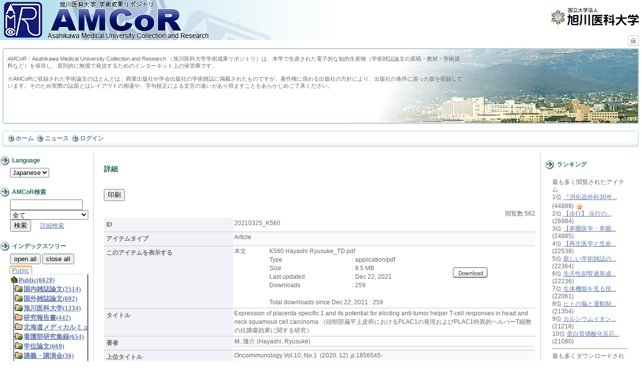

--- FILE ---
content_type: text/html; charset=UTF-8
request_url: https://amcor.asahikawa-med.ac.jp/modules/xoonips/detail.php?id=20210325_K560
body_size: 34120
content:
<!DOCTYPE html PUBLIC "-//W3C//DTD XHTML 1.0 Transitional//EN" "http://www.w3.org/TR/xhtml1/DTD/xhtml1-transitional.dtd">
<html xmlns="http://www.w3.org/1999/xhtml" xml:lang="ja" lang="ja">

<head>
<meta http-equiv="content-type" content="text/html; charset=UTF-8" />
<meta http-equiv="content-language" content="ja" />
<meta name="robots" content="index,follow" />
<meta name="keywords" content="news, technology, headlines, xoops, cube, legacy, social, network, module, plugin, theme, templates, css, web 2.0, ajax, cms, content management, software, blog, download, downloads, free, community, mp3, forum, forums, bulletin, board, boards, bbs, php, survey, poll, polls, kernel, comment, comments, portal, odp, open, source, opensource, FreeSoftware, bsd, gnu, gpl, license, Unix, *nix, mysql, sql, database, databases, web site" />
<meta name="description" content="XOOPS Cube Legacy is a dynamic Object Oriented based open source portal script written in PHP." />
<meta name="rating" content="general" />
<meta name="author" content="AMCoR" />
<meta name="copyright" content="Copyright &copy; 2001-2012" />
<title>[AMCoR] - アンコル：私たちの</title>
<link href="https://amcor.asahikawa-med.ac.jp/favicon.ico" rel="SHORTCUT ICON" />
<link rel="stylesheet" type="text/css" media="all" href="https://amcor.asahikawa-med.ac.jp/xoops.css" />
<link rel="stylesheet" type="text/css" media="all" href="https://amcor.asahikawa-med.ac.jp/themes/Asahikawa-Med/style.css" />
<script type="text/javascript" src="https://amcor.asahikawa-med.ac.jp/themes/Asahikawa-Med/extra.js"></script>
<!-- RMV: added module header -->

<script type="text/javascript" src="//ajax.googleapis.com/ajax/libs/jquery/1.8/jquery.min.js"></script><script type="text/javascript" src="//ajax.googleapis.com/ajax/libs/jqueryui/1.8/jquery-ui.min.js"></script><link type="text/css" rel="stylesheet" href="//ajax.googleapis.com/ajax/libs/jqueryui/1.8/themes/smoothness/jquery-ui.css" />
<link rel="stylesheet" type="text/css" href="style.css" />
<link rel="stylesheet" type="text/css" media="screen" href="https://amcor.asahikawa-med.ac.jp/common/css/d3forum_common.css" />

<script type="text/javascript">
<!--
//--></script><script type="text/javascript" src="https://amcor.asahikawa-med.ac.jp/include/xoops.js"></script><script type="text/javascript"><!--
//-->
</script>
</head>
<body leftmargin="0" topmargin="0" marginwidth="0" marginheight="0">

<div id="page">
<table>
  <tr>

    <td id="header_l"><img src="https://amcor.asahikawa-med.ac.jp/themes/Asahikawa-Med/images/logo.gif" alt="AMCoR" width="690" height="80" /></td>


    <td id="header_r"><a href="http://www.asahikawa-med.ac.jp/" target="_blank"><img
	 src="https://amcor.asahikawa-med.ac.jp/themes/Asahikawa-Med/images/college.gif"
	 alt="Asahikawa Medical College" width="204" height="37" vspace="15" /></a><br />
      	  <!-- Commented out for a while in order to promote the login block use.
	  <form style="margin:0px;" action="https://amcor.asahikawa-med.ac.jp/modules/xoonips/user.php" method="post">
        ID:
	  	<input type="text" name="uname" value="" maxlength="25" style="width:60px; height:12px;" />
		Pass:
		<input type="password" name="pass" maxlength="32" style="width:60px; height:12px;" />
          <input type="hidden" name="xoops_redirect" value="/modules/xoonips/detail.php?id=20210325_K560" />
          <input type="hidden" name="op" value="login" />
          <input type="submit" value="Login" style=" font-size:12px;" />
          <a href="https://amcor.asahikawa-med.ac.jp/modules/xoonips/user.php#lost">Lost Password?</a> / <a href="https://amcor.asahikawa-med.ac.jp/modules/xoonips/registeruser.php">Register Now!</a>
      </form>
	  -->
<!--
Language:&nbsp;<a href="?easiestml_lang=en"><img src="https://amcor.asahikawa-med.ac.jp/themes/Asahikawa-Med/images/english.gif" alt="in english" /></a><a href="?easiestml_lang=ja"><img src="https://amcor.asahikawa-med.ac.jp/themes/Asahikawa-Med/images/japanese.gif" alt="in japanese" /></a><BR>
-->
		  <a href="https://amcor.asahikawa-med.ac.jp/" onmouseout="MM_swapImgRestore()"
	 onmouseover="MM_swapImage('icon_01','','https://amcor.asahikawa-med.ac.jp/themes/Asahikawa-Med/images/icon_home_h.gif',1)"><img
	 src="https://amcor.asahikawa-med.ac.jp/themes/Asahikawa-Med/images/icon_home.gif" title="HOME" alt="HOME"
	 name="icon_01" vspace="3" border="0" align="middle" id="icon_01" /></a>
          <!--<a href="https://amcor.asahikawa-med.ac.jp/modules/xoonips/advanced_search.php"
	 onmouseout="MM_swapImgRestore()"
	 onmouseover="MM_swapImage('icon_03','','https://amcor.asahikawa-med.ac.jp/themes/Asahikawa-Med/images/icon_search_h.gif',1)"><img
	 src="https://amcor.asahikawa-med.ac.jp/themes/Asahikawa-Med/images/icon_search.gif" title="Advanced Search"
	 alt="Advanced Search" name="icon_03" vspace="3" border="0" align="middle"
	 id="icon_03" /></a>-->
	  	  </td>
  </tr>
</table>

<div id="header_top_l">
  <div id="header_top_r">
	<table border="0" cellspacing="0" cellpadding="0">
	  <tr>
		<td style="width:10px;"><img src="https://amcor.asahikawa-med.ac.jp/themes/Asahikawa-Med/images/header_top_left.gif" alt="|" width="10" height="152" align="left" /></td>

		<td style="vertical-align:middle; "><p id="discription"><em>AMCoR</em>：Asahikawa Medical University Collection and Research （旭川医科大学学術成果リポジトリ）は、本学で生産された電子的な知的生産物（学術雑誌論文の原稿・教材・学術資料など）を保存し、原則的に無償で発信するためのインターネット上の保管庫です。<br><br>※AMCoRに収録された学術論文のほとんどは、商業出版社や学会出版社の学術雑誌に掲載されたものですが、著作権に係わる出版社の方針により、出版社の条件に添った版を収録しています。そのため実際の誌面とはレイアウトの相違や、字句校正による文言の違いがあり得ますことをあらかじめご了承ください。</p></td>


	  </tr>
	</table>
  </div>
</div>
<br />
<div id="left_space">
<table border="0" cellpadding="0" cellspacing="0">
  <tr>
    <td style="width:10px;">
		<img src="https://amcor.asahikawa-med.ac.jp/themes/Asahikawa-Med/images/vertical_menu_left.gif" alt="|" height="32" width="10" class="vml" />
	</td>
    <td id="vertical_menu"><span class="menu_link">
	 
         <a href="https://amcor.asahikawa-med.ac.jp/"> ホーム</a> 
	 <a href="https://amcor.asahikawa-med.ac.jp/modules/news/"> ニュース</a>
	 <!--<a href="https://amcor.asahikawa-med.ac.jp/modules/newbb/"> フォーラム</a> -->
	 <!--<a href="https://amcor.asahikawa-med.ac.jp/modules/xoonips/advanced_search.php">
	 Advanced Search</a>--> 
	 <a href="https://amcor.asahikawa-med.ac.jp/modules/xoonips/user.php"> ログイン</a> 


	 </span></td>
    <td style="width:10px;"><img src="https://amcor.asahikawa-med.ac.jp/themes/Asahikawa-Med/images/vertical_menu_right.gif" alt="|" width="10" height="32" class="vmr" /></td>
  </tr>
</table>
</div>
<br />
<table border="0" cellspacing="0" cellpadding="0">
  <tr>
        <td id="left_side_navi" class="left_side_navi"><div id="leftcolumn">	          <div class="blockTitle">Language</div>          <div class="blockContent"><script type='text/javascript'>
<!--
function SelLang_jumpMenu(targ,selObj,restore){
eval(targ+".location='/modules/xoonips/detail.php?id=20210325_K560&ml_lang="+selObj.options[selObj.selectedIndex].value+"'");
if (restore) selObj.selectedIndex=0;
}
-->
</script><div style="align='center';"><select name="ml_lang" onchange="SelLang_jumpMenu('parent',this,0)"><option value="ja" selected="selected">Japanese</option><option value="en">English</option></select></div></div>
          <br />
			          <div class="blockTitle">AMCoR検索</div>          <div class="blockContent">
<form style="margin-top: 0px;" action="https://amcor.asahikawa-med.ac.jp/modules/xoonips/itemselect.php" method="get">
  <input type="hidden" name="op" value="quicksearch"/>
  <input type="text" name="keyword" size="16" value=""/>
  &nbsp;&nbsp;
  <select name="search_itemtype">
    <option label="全て" value="all">全て</option>
<option label="タイトル &amp; キーワード" value="basic">タイトル &amp; キーワード</option>
<option label="メタデータ" value="metadata">メタデータ</option>
<option label="Article" value="xnparticle">Article</option>
<option label="Book" value="xnpbook">Book</option>
<option label="Conference" value="xnpconference">Conference</option>
<option label="Presentation" value="xnppresentation">Presentation</option>
<option label="Data" value="xnpdata">Data</option>
<option label="Binder" value="xnpbinder">Binder</option>

  </select>
  <br />
  <input class="formButton" type="submit" value="検索"/>

  &nbsp;&nbsp;&nbsp;&nbsp;
  <a href="https://amcor.asahikawa-med.ac.jp/modules/xoonips/advanced_search.php">詳細検索</a>

</form></div>
          <br />
			          <div class="blockTitle">インデックスツリー</div>          <div class="blockContent"><script type="text/javascript">
<!--

var  xoonipsDocTreeView = 0;

function xoonipsGetDocTreeView(){
	var treeFrames = window.document.getElementsByName( 'treeFrame' );
	if ( treeFrames.length == 1 ){
		var treeFrame = treeFrames.item(0);
		xoonipsDocTreeView = treeFrame.contentDocument;
	}
	
	if ( xoonipsDocTreeView == undefined ){  // for IE
		xoonipsDocTreeView = window.document.treeFrame.document;
	}
}

function xoonipsOpenAll(){
    if ( xoonipsDocTreeView == 0 )
        xoonipsGetDocTreeView();
    var treeHere = xoonipsDocTreeView.getElementById('xoonipsTreeHere');
    if ( treeHere )
        treeHere.openAll();
}

function xoonipsCloseAll(){
    if ( xoonipsDocTreeView == 0 )
        xoonipsGetDocTreeView();
    var treeHere = xoonipsDocTreeView.getElementById('xoonipsTreeHere');
    if ( treeHere )
        treeHere.closeAll();
}

function xoonipsClearCheck(){
    if ( xoonipsDocTreeView == 0 )
        xoonipsGetDocTreeView();
    var treeHere = xoonipsDocTreeView.getElementById('xoonipsTreeHere');
    if ( treeHere )
        treeHere.clearCheck();
}

function xoonipsOpenTab(index_id){
    var id = 'xoonipsTab' + index_id;
    if ( xoonipsDocTreeView == 0 )
        xoonipsGetDocTreeView();
    var xoonipsTreeHere = xoonipsDocTreeView.getElementById('xoonipsTreeHere');
    var tops = new Array();
    tops[1-1] = 3;
    for ( i = 0; i < tops.length; i++ ){
        var xid = tops[i];
        var name = 'xoonipsTab' + xid;
        var la = window.document.getElementById( name +'a' );
        var lb = window.document.getElementById( name +'b' );
        var lc = window.document.getElementById( name +'c' );
        var ld = window.document.getElementById( name +'d' );
        var le = window.document.getElementById( name +'e' );
        var lf = window.document.getElementById( name +'f' );
        var l  = window.document.getElementById( name      );
        if ( index_id == xid ){
            la.style.backgroundImage = "url(https://amcor.asahikawa-med.ac.jp/modules/xoonips/images/a1.gif)";
            lb.style.backgroundImage = "url(https://amcor.asahikawa-med.ac.jp/modules/xoonips/images/b1.gif)";
            lc.style.backgroundImage = "url(https://amcor.asahikawa-med.ac.jp/modules/xoonips/images/c1.gif)";
            ld.style.backgroundImage = "url(https://amcor.asahikawa-med.ac.jp/modules/xoonips/images/d1.gif)";
            le.style.backgroundImage = "url(https://amcor.asahikawa-med.ac.jp/modules/xoonips/images/e1.gif)";
            lf.style.backgroundImage = "url(https://amcor.asahikawa-med.ac.jp/modules/xoonips/images/f1.gif)";
            l .style.zIndex=1;
            if ( xoonipsTreeHere )
                xoonipsTreeHere.selectTab( xid );
        }
        else {
            la.style.backgroundImage = "url(https://amcor.asahikawa-med.ac.jp/modules/xoonips/images/a0.gif)";
            lb.style.backgroundImage = "url(https://amcor.asahikawa-med.ac.jp/modules/xoonips/images/b0.gif)";
            lc.style.backgroundImage = "url(https://amcor.asahikawa-med.ac.jp/modules/xoonips/images/c0.gif)";
            ld.style.backgroundImage = "url(https://amcor.asahikawa-med.ac.jp/modules/xoonips/images/d0.gif)";
            le.style.backgroundImage = "url(https://amcor.asahikawa-med.ac.jp/modules/xoonips/images/e0.gif)";
            lf.style.backgroundImage = "url(https://amcor.asahikawa-med.ac.jp/modules/xoonips/images/f0.gif)";
            l .style.zIndex=0;
        }
    }
    return false;
}

document.xoonipsOpenTab = xoonipsOpenTab;

//-->
</script>
<div style="border: 0px solid #b7d0d5; padding: 0px; margin: 0px; width: 100%;">
<div style="float: none; clear: both; margin: 0px 0px 3px 0px; padding: 0px;">
<button class="formButton" onclick="xoonipsOpenAll();">open all</button>
<button class="formButton" onclick="xoonipsCloseAll();">close all</button>
</div>
<div style="margin: 0px; padding: 0px;" id="xoonips_tree_tab">
  <table id="xoonipsTab3" cellspacing="0" style="display: inline-table; border-collapse: separate; border-spacing: 0px; width: auto; margin: 0px -1px; position: relative; z-index: 0;">
   <tr>
    <td id="xoonipsTab3a" style="background-image: url(https://amcor.asahikawa-med.ac.jp/modules/xoonips/images/a1.gif);  width: 5px; height: 3px;"></td>
    <td id="xoonipsTab3b" style="background-image: url(https://amcor.asahikawa-med.ac.jp/modules/xoonips/images/b1.gif);  width: auto;"></td>
    <td id="xoonipsTab3c" style="background-image: url(https://amcor.asahikawa-med.ac.jp/modules/xoonips/images/c1.gif);  width: 6px; height: 3px;"></td>
   </tr>
   <tr>
    <td id="xoonipsTab3d" style="background-image: url(https://amcor.asahikawa-med.ac.jp/modules/xoonips/images/d1.gif);  width: 5px;"></td>
    <td id="xoonipsTab3e" style="background-image: url(https://amcor.asahikawa-med.ac.jp/modules/xoonips/images/e1.gif);  width: auto;"><a href="#" onclick="return xoonipsOpenTab('3')">Public</a>
     <input type="hidden" name="xoonipsTabId" value="3"/>
    </td>
    <td id="xoonipsTab3f" style="background-image: url(https://amcor.asahikawa-med.ac.jp/modules/xoonips/images/f1.gif);  width: 6px;"></td>
   </tr>
  </table>
</div>
<div style="border-bottom: 1px solid #404040; border-right: 1px solid #404040;">
<div style="border-top: 1px solid #e4e4e4; border-left: 1px solid #e4e4e4;
            border-bottom: 1px solid #858585; border-right: 1px solid #858585; padding: 0px; margin: 0px;">
<iframe src="https://amcor.asahikawa-med.ac.jp/modules/xoonips/tree.php?" 
  name="treeFrame"
  width="100%" height="400" 
  marginwidth="0" marginheight="0" frameborder="0" scrolling="auto">
To view this page, your browser must support inline frames.
</iframe>
</div>
</div>

</div></div>
          <br />
		 </div>
    </td>
        <td id="centercolumn">
	<!--main contents-->
	  <!-- Commented out for a while in order to promote the login block use.
	  	    	      <form style="margin-top: 0px;" action="https://amcor.asahikawa-med.ac.jp/modules/xoonips/itemselect.php" method="post">
	    	    <img src="https://amcor.asahikawa-med.ac.jp/themes/Asahikawa-Med/images/icon_search.gif" alt="search" hspace="5" align="left" />
	    <input type="hidden" name="op" value="quicksearch" />
	    <input type="text" name="keyword" size="16" value="" />
	    <select name="search_itemtype">
		  <option label="全て" value="all">全て</option>
<option label="タイトル &amp; キーワード" value="basic">タイトル &amp; キーワード</option>
<option label="メタデータ" value="metadata">メタデータ</option>
<option label="Article" value="xnparticle">Article</option>
<option label="Book" value="xnpbook">Book</option>
<option label="Conference" value="xnpconference">Conference</option>
<option label="Presentation" value="xnppresentation">Presentation</option>
<option label="Data" value="xnpdata">Data</option>
<option label="Binder" value="xnpbinder">Binder</option>

	    </select>
	    <input type="submit" value="検索" />
	    </form>
	        -->
	 <div id="content"><h3>詳細</h3>


<script type="text/javascript">
//<![CDATA[
function delete_confirm(){
    if(confirm("本当に削除してよろしいですか?"))
        document.delete_item.submit();
}
function xoonips_certify_confirm(xids, item_id, op){
    var message;
    if ( op == 'accept_certify' )
        message = "本当にこのアイテム公開を承認してよろしいですか?";
    else if ( op == 'reject_certify' )
        message = "本当にこのアイテム公開を却下してよろしいですか?";
    else if ( op == 'withdraw' )
        message = "本当にこのアイテム公開を却下してよろしいですか?";
    else
        return;
    var form = document.getElementById('xoonips_certify_form');
    for ( var i = 0; i < xids.length; i++ ){
        var element = document.createElement( 'INPUT' );
        element.type = 'hidden';
        element.name = 'index_ids[]';
        element.value = xids[i];
        form.appendChild(element);
    }
    form.item_id.value=item_id;
    form.op.value=op;
    if(confirm(message))
        form.submit();
}

function add_input( form, name, value ){
  var node = document.createElement('INPUT');
  node.type = 'hidden'; node.name = name; node.value = value;
  form.appendChild(node);
  return node;
}

function submit_edit_form(){
  var form = document.getElementById('xoonips_edit_form');
  var sel = document.getElementById('add_to_index_id_sel');
  if ( form == null || sel == null )
    return;
  
  if ( !form.add_to_index_id ){ /* avoid doubling add_input() */
    form.action = 'confirm_edit.php';
    form.method = 'post';
    var node = add_input( form, 'add_to_index_id', '' );
    add_input( form, 'op', 'add_to_public' );
    add_input( form, 'item_id', 7632 );
    if ( !form.add_to_index_id )
      form.add_to_index_id = node;
  }
  form.add_to_index_id.value = sel.options[sel.selectedIndex].value;
  
  form.submit();
}

function xoonips_download_button_change( type, file_id ) {
  var img = document.getElementById( 'xoonips_download_button_' + file_id );
  var mode = 'none';
  // initilize
  if ( typeof img.attrib_init == 'undefined' ) {
     img.attrib_focus = 0;
     img.attrib_down = 0;
     img.attrib_init = 1;
  }
  switch ( type ) {
  case 'focus':
    if ( img.attrib_down == 0 ) {
      img.attrib_focus = 1;
      mode = 'focus';
    }
    img.attrib_down = 0;
    break;
  case 'blur':
    img.attrib_focus = 0;
    img.attrib_down = 0;
    mode = 'normal';
    break;
  case 'down':
    img.attrib_down = 1;
    img.attrib_focus = 1;
    mode = 'down';
    break;
  case 'out':
    if ( img.attrib_focus == 0 ) {
      mode = 'normal';
    } else {
      mode = 'focus';
    }
    img.attrib_down = 0;
    break;
  case 'over':
    mode = 'over';
    break;
  case 'init':
    img.attrib_down = 0;
    img.attrib_focus = 0;
    mode = 'normal';
    break;
  }
  if ( mode != 'none' ) {
    img.src = 'images/icon_button.php?label=download&' + 'mode=' + mode;
  }
  return false;
}

function xoonips_download_button_click( file_id ) {
  xoonips_download_button_change( 'init', file_id );
  xoonips_download_confirmation( file_id );
  return false;
}

//]]>
</script>

<br />



<form name='print' action="detail.php" method="post" target="_blank">
<input type="hidden" name="item_id" value="7632" />
<input type="hidden" name="op" value="print" />
<input type="hidden" name="id" value="20210325_K560" />
</form>

<form id='xoonips_certify_form' action="detail.php" method="post">
<input type="hidden" name="index_id" />
<input type="hidden" name="item_id" />
<input type="hidden" name="op" value="" />
</form>

<form action="detail.php" name="detail_form" method="post">
<input class="formButton" type="button" value="印刷" onclick="document.print.submit();" />
</form>


<br />

<div align="right">閲覧数:562</div> 
<table class="outer">
  <!-- Basic Information -->
  <tr>
  <td class="head">ID</td>
  <td class="odd">20210325_K560</td>
 </tr>
   <tr> 
    <td class="head">アイテムタイプ</td> 
    <td class="even">Article</td> 
  </tr> 
  <tr>
    <td class="head">このアイテムを表示する</td>
    <td>
      <table cellspacing="0" cellpadding="0">
                          <tr>
          <td class="odd" ><!-- even-->
            <table><tr>
            <td width="70">本文</td>
            <td>K560 Hayashi Ryusuke_TD.pdf<br />
        <table>
          <tr>
            <td>Type</td>
            <td>: application/pdf</td>
            <td rowspan="4" style="vertical-align: middle;">
            <a href="download.php?file_id=9310" onfocus="xoonips_download_button_change('focus','9310')" onblur="xoonips_download_button_change('blur','9310')" onmousedown="xoonips_download_button_change('down','9310')" onmouseup="xoonips_download_button_change('over','9310')" onmouseover="xoonips_download_button_change('over','9310')" onmouseout="xoonips_download_button_change('out','9310')" onkeypress="xoonips_download_button_change('down','9310')"><img src="images/icon_button.php?label=download&amp;mode=normal" alt="Download" id="xoonips_download_button_9310"/></a>
            </td>
          </tr>
          <tr>
            <td>Size</td>
            <td>: 8.5 MB</td>
          </tr>
          <tr>
            <td>Last updated</td>
            <td>: Dec 22, 2021</td>
          </tr>
          <tr>
            <td>Downloads</td>
            <td>: 259</td>
          </tr>
        </table>
        <br />
        Total downloads since Dec 22, 2021 : 259<br /></td>
            </tr></table>
          </td>
         </tr>
                      </table>
    </td>
  </tr>
  <tr>
    <td width="30%" class="head">タイトル</td>
    <td class="odd" >
      Expression of placenta-specific 1 and its potential for eliciting anti-tumor helper T-cell responses in head and neck squamous cell carcinoma （頭頸部扁平上皮癌におけるPLAC1の発現およびPLAC1特異的ヘルパーT細胞の抗腫瘍効果に関する研究）
    </td>
  </tr>
  <tr>
    <td class="head">著者</td>
            <td class="even">
                  <table border='0' class="odd">
            <tr><td colspan="2">
              林, 隆介
                              (Hayashi, Ryusuke)
                          </td></tr>
                                              </table>
            </td>
  </tr>
<tr>
    <td class="head" width="30%">上位タイトル</td>
    <td>
      <table cellspacing="0" cellpadding="0">
        <tr>

          <td class="even" >
                      Oncoimmunology
                                          Vol.10,
                                No.1&nbsp;
                                (2020.
            12)
                    
            ,p.1856545-

            
                    </td>
        </tr>
      </table>
    </td>
</tr>
<tr>
  <td class="head" width="30%">識別番号</td>
  <td>
    <table cellspacing="0" cellpadding="0">
            <tr>
        <td width="70" class="odd" ><!-- even-->ISSN</td>
        <td class="odd" ><!-- even--><table>
<tr class='oddeven0'><td>2162-4011</td></tr>
</table></td>
      </tr>
                        <tr>
        <td width="70" class="odd" ><!-- even-->DOI</td>
        <td class="odd" ><!-- even-->
                      10.1080/2162402X.2020.1856545<br>
                  </td>
      </tr>
                                          <tr>
        <td width="70" class="odd" ><!-- even-->その他</td>
        <td class="odd" ><table>
<tr class='oddeven0'><td>PMID:33457076</td></tr>
</table></td>
      </tr>
          </table>
  </td>
</tr>
 
<tr>
  <td class="head" width="30%">博士論文情報</td>
  <td>
    <table cellspacing="0" cellpadding="0">
            <tr>
        <td width="100" class="even" ><!-- odd-->学位授与番号</td>
        <td class="even" >10107A560</td>
      </tr>
                  <tr>
        <td width="100" class="odd" ><!-- even-->学位授与年月日</td>
        <td class="odd" >2021-03-25</td>
      </tr>
                  <tr>
        <td width="100" class="even" ><!-- odd-->学位名</td>
        <td class="even" >博士（医学）</td>
      </tr>
                  <tr>
        <td width="100" class="odd" ><!-- even-->学位授与機関</td>
        <td class="odd" >旭川医科大学</td>
      </tr>
          </table>
  </td>
</tr>
  <tr>
    <td class="head">抄録</td>
    <td class="even" >Placenta-specific 1 (PLAC1) is expressed primarily in placental trophoblasts but not in normal tissues and is a targetable candidate for cancer immunotherapy because it is a cancer testis antigen known to be up-regulated in various tumors. Although peptide epitopes capable of stimulating CD8 T cells have been previously described, there have been no reports of PLAC1 CD4 helper T lymphocyte (HTL) epitopes and the expression of this antigen in head and neck squamous cell carcinoma (HNSCC). Here, we show that PLAC1 is highly expressed in 74.5% of oropharyngeal and 51.9% of oral cavity tumors from HNSCC patients and in several HNSCC established cell lines. We also identified an HTL peptide epitope (PLAC131-50) capable of eliciting effective antigen-specific and tumor-reactive T cell responses. Notably, this peptide behaves as a promiscuous epitope capable of stimulating T cells in the context of more than one human leukocyte antigen (HLA)-DR allele and induces PLAC1-specific CD4 T cells that kill PLAC1-positive HNSCC cell lines in an HLA-DR-restricted manner. Furthermore, T-cells reactive to PLAC131-50 peptide were detected in the peripheral blood of HNSCC patients. These findings suggest that PLAC1 represents a potential target antigen for HTL based immunotherapy in HNSCC.</td>
  </tr>
  <tr>
   <td class="head">キーワード</td>
        	<td class="odd"><table>
<tr class='odd'><td>CD4 T cells</td></tr>
<tr class='even'><td>PLAC1</td></tr>
<tr class='odd'><td>Placenta-specific 1</td></tr>
<tr class='even'><td>epitope</td></tr>
<tr class='odd'><td>head and neck squamous cell carcinoma</td></tr>
<tr class='even'><td>helper T lymphocytes</td></tr>
<tr class='odd'><td>immunotherapy</td></tr>
<tr class='even'><td>peptide vaccine</td></tr>
</table></td>
       </tr>
  <tr>
   <td class="head">言語</td>
        	<td class="odd"><table>
<tr class='odd'><td>eng</td></tr>
</table></td>
  </tr>
  <tr>
    <td class="head">資源タイプ</td>
    <td class="even">application/pdf</td>
  </tr>
  <tr>
    <td class="head">ジャンル</td>
    <td class="odd" >Thesis or Dissertation</td>
  </tr>
  <tr>
    <td class="head">著者版フラグ</td>
    <td class="even" >ETD</td>
  </tr>
  
  <!-- Article Item Detail Information -->
  <!-- index -->
  <tr>
    <td class="head">Index</td>
    <td class="odd"><table>
<tr class="odd"><td style="vertical-align: middle;"><a href="listitem.php?index_id=3">/ Public</a><br /><a href="listitem.php?index_id=1471">/ Public / 学位論文</a><br /><a href="listitem.php?index_id=7536">/ Public / 学位論文 / 博士論文2020.3～</a><br /></td><td style="vertical-align: middle; text-align: left;"></td></tr>
</table>
</td>
  </tr>
  <!-- related_to -->
  <tr>
    <td class="head">関連アイテム</td>
    <td class="even"><!-- begin of xoonips_detail_related_to.html -->
<!-- end of xoonips_detail_related_to.html --></td>
  </tr>
</table>


<br /><br />



 <input type="hidden" name="item_id" value="7632" />


</div>
      	<!--main contents end-->
	    <td id="right_side_navi" class="right_side_navi"><div id="rightcolumn"> 	            <div class="blockTitle">ランキング</div>          <div class="blockContent">  最も多く閲覧されたアイテム <br />
            1位 
              <a href="https://amcor.asahikawa-med.ac.jp/modules/xoonips/detail.php?item_id=1531">『消化器外科30年...</a> (44888)
                    <span style='background-image: url(https://amcor.asahikawa-med.ac.jp/uploads/rank3dbf8edf15093.gif); background-repeat: no-repeat; background-position: 0% 100%;'><img src='https://amcor.asahikawa-med.ac.jp/uploads/blank.gif' width='15' height='14' alt='1st' /></span>
            <br />
          2位 
              <a href="https://amcor.asahikawa-med.ac.jp/modules/xoonips/detail.php?item_id=1091">【歩行】 歩行の...</a> (26984)
                  <br />
          3位 
              <a href="https://amcor.asahikawa-med.ac.jp/modules/xoonips/detail.php?item_id=144">【寒圏医学・寒圏...</a> (24885)
                  <br />
          4位 
              <a href="https://amcor.asahikawa-med.ac.jp/modules/xoonips/detail.php?item_id=86">【再生医学と生命...</a> (22538)
                  <br />
          5位 
              <a href="https://amcor.asahikawa-med.ac.jp/modules/xoonips/detail.php?item_id=106">新しい学術雑誌の...</a> (22364)
                  <br />
          6位 
              <a href="https://amcor.asahikawa-med.ac.jp/modules/xoonips/detail.php?item_id=246">先天性副腎過形成...</a> (22236)
                  <br />
          7位 
              <a href="https://amcor.asahikawa-med.ac.jp/modules/xoonips/detail.php?item_id=90">生体機能を見る技...</a> (22061)
                  <br />
          8位 
              <a href="https://amcor.asahikawa-med.ac.jp/modules/xoonips/detail.php?item_id=1032">ヒトの脳と運動制...</a> (21354)
                  <br />
          9位 
              <a href="https://amcor.asahikawa-med.ac.jp/modules/xoonips/detail.php?item_id=87">カルシウムイオン...</a> (21218)
                  <br />
          10位 
              <a href="https://amcor.asahikawa-med.ac.jp/modules/xoonips/detail.php?item_id=95">蛋白質燐酸化反応...</a> (21080)
                  <br />
            <hr />
    最も多くダウンロードされたアイテム<br />
            1位 
              <a href="https://amcor.asahikawa-med.ac.jp/modules/xoonips/detail.php?item_id=2289">看護過程セミナー...</a> (176851)
                    <span style='background-image: url(https://amcor.asahikawa-med.ac.jp/uploads/rank3dbf8edf15093.gif); background-repeat: no-repeat; background-position: 0% 100%;'><img src='https://amcor.asahikawa-med.ac.jp/uploads/blank.gif' width='15' height='14' alt='1st' /></span>
            <br />
          2位 
              <a href="https://amcor.asahikawa-med.ac.jp/modules/xoonips/detail.php?item_id=1091">【歩行】 歩行の...</a> (102110)
                  <br />
          3位 
              <a href="https://amcor.asahikawa-med.ac.jp/modules/xoonips/detail.php?item_id=5686">【ニューロリハビ...</a> (95563)
                  <br />
          4位 
              <a href="https://amcor.asahikawa-med.ac.jp/modules/xoonips/detail.php?item_id=130">マウス卵細胞質内...</a> (56867)
                  <br />
          5位 
              <a href="https://amcor.asahikawa-med.ac.jp/modules/xoonips/detail.php?item_id=2261">アルコールによる...</a> (53047)
                  <br />
          6位 
              <a href="https://amcor.asahikawa-med.ac.jp/modules/xoonips/detail.php?item_id=5685">認定医-指導医の...</a> (45755)
                  <br />
          7位 
              <a href="https://amcor.asahikawa-med.ac.jp/modules/xoonips/detail.php?item_id=7671">DNA解析と「アイ...</a> (36772)
                  <br />
          8位 
              <a href="https://amcor.asahikawa-med.ac.jp/modules/xoonips/detail.php?item_id=3709">進行期にある大腸...</a> (33596)
                  <br />
          9位 
              <a href="https://amcor.asahikawa-med.ac.jp/modules/xoonips/detail.php?item_id=3713">蒸気温熱シートと...</a> (33489)
                  <br />
          10位 
              <a href="https://amcor.asahikawa-med.ac.jp/modules/xoonips/detail.php?item_id=239">【新時代の糖尿病...</a> (31514)
                  <br />
        </div>
        	            <div class="blockTitle">リンク</div>          <div class="blockContent"><a href="https://asahikawa-med.repo.nii.ac.jp/" rel="external">新AMCoR</a><br /><a href="https://www.asahikawa-med.ac.jp" rel="external">旭川医科大学</a><br /><a href="https://lib.asahikawa-med.ac.jp" rel="external">旭川医科大学図書館</a><br /><a href="http://juniiplus.csc.nii.ac.jp/" rel="external">JuNii+機関リポジトリポータル</a><br /><a href="http://jairo.nii.ac.jp/" rel="external">JAIRO機関リポジトリ統合検索サイト</a><br /><a href="http://drf.lib.hokudai.ac.jp/drf/" rel="external">DRF（デジタルリポジトリ連合）</a><br /><a href="http://www.oaister.org/" rel="external">OAIster : a union catalog of digital resources</a></div>
        	            <div class="blockTitle">Flag Counter</div>          <div class="blockContent"><a href="httsp://s09.flagcounter.com/more/ovPZ"><img src="https://s09.flagcounter.com/count/ovPZ/bg_FFFFFF/txt_000000/border_CCCCCC/columns_2/maxflags_12/viewers_0/labels_0/pageviews_0/" alt="free counters" border="0"></a><br><a href="https://www.flagcounter.com/">Free counters</a></div>
        </div>
    </td>
	  </tr>
</table>

<p align="right" id="footer">
<a href="http://www.riken.jp/" target="_blank"><img
src="https://amcor.asahikawa-med.ac.jp/themes/Asahikawa-Med/images/banner_riken.gif" alt="RIKEN"></a>

<a href="http://xoonips.sourceforge.jp/" target="_blank"><img
src="https://amcor.asahikawa-med.ac.jp/themes/Asahikawa-Med/images/banner_xoonips.gif" alt="The XooNIps
Project"></a>

</p>

</div>
</body>
</html>

--- FILE ---
content_type: text/html; charset=UTF-8
request_url: https://amcor.asahikawa-med.ac.jp/modules/xoonips/tree.php?
body_size: 7013
content:
<!DOCTYPE html PUBLIC "-//W3C//DTD XHTML 1.0 Transitional//EN" "http://www.w3.org/TR/xhtml1/DTD/xhtml1-transitional.dtd"><html xmlns="http://www.w3.org/1999/xhtml" xml:lang="ja" lang="ja">
		<head>
		<meta http-equiv="content-type" content="text/html; charset=UTF-8" />
		<meta http-equiv="content-language" content="ja" />
		<meta name="robots" content="" />
		<meta name="keywords" content="" />
		<meta name="description" content="" />
		<meta name="rating" content="" />
		<meta name="author" content="" />
		<meta name="copyright" content="" />
		<meta name="generator" content="XOOPS" />
		<title>AMCoR</title>
		<script type="text/javascript" src="https://amcor.asahikawa-med.ac.jp/include/xoops.js"></script>
		<link rel="stylesheet" type="text/css" media="all" href="https://amcor.asahikawa-med.ac.jp/xoops.css" /><link rel="stylesheet" type="text/css" media="all" href="https://amcor.asahikawa-med.ac.jp/themes/Asahikawa-Med/style.css" />
<link rel="stylesheet" type="text/css" href="style.css" />
<script type="text/javascript" src="js/xoonips_treelib.js">
</script>
<script type="text/javascript" src="js/xoonips_tree.js">
</script>
<script type="text/javascript">
<!--
var xoonips_tree_cookie = new XooNIpsTreeJS.Cookie( false, false, 0, false );
var xoonips_tree_tab_control = new XooNIpsTreeJS.TabControl( xoonips_tree_cookie, 'xoonipsTab', 'xoonipsOpenTab', 'xoonipsSelectedTab2', 'xoonipScroll' );
var xoonips_tree_attributes = new XooNIpsTreeJS.Attributes();
var xoonips_tree = new XooNIpsTreeJS.Tree( xoonips_tree_cookie, xoonips_tree_tab_control, xoonips_tree_attributes, 'xoonipsTreeHere', 'hiddenCheckHere', 'xoonipsOpenState2', 'xoonipsCheckState2', 'xoonipsCheckedXID' );

xoonips_tree.registerNode( 3, [3805,3806,2,1698,1320,2884,1471,1529,1988,5512,7667], 1, 1, "Public(6620)" );
xoonips_tree.registerNode( 3805, [7603], 1, 0, "国内雑誌論文(2514)" );
xoonips_tree.registerNode( 7603, null, 1, 1, "国内論文2021(7)" );
xoonips_tree.registerNode( 3806, [7657], 1, 0, "国外雑誌論文(692)" );
xoonips_tree.registerNode( 7657, null, 1, 1, "国外論文2021(1)" );
xoonips_tree.registerNode( 2, [1846,3149,3150,3572,3799,3800,3802,7664], 1, 0, "旭川医科大学(1234)" );
xoonips_tree.registerNode( 1846, null, 1, 0, "病院統計(3)" );
xoonips_tree.registerNode( 3149, null, 1, 0, "広報誌「かぐらおか」(180)" );
xoonips_tree.registerNode( 3150, null, 1, 0, "開学記念(45)" );
xoonips_tree.registerNode( 3572, null, 1, 0, "AMCoR統計(40)" );
xoonips_tree.registerNode( 3799, null, 1, 0, "旭川医科大学紀要(284)" );
xoonips_tree.registerNode( 3800, [7896,7915], 1, 0, "旭川医科大学研究フォーラム(669)" );
xoonips_tree.registerNode( 7896, null, 1, 0, "旭川医科大学研究フォーラム第18巻(17)" );
xoonips_tree.registerNode( 7915, null, 1, 1, "旭川医科大学研究フォーラム第19巻(9)" );
xoonips_tree.registerNode( 3802, null, 1, 0, "JICA報告書(12)" );
xoonips_tree.registerNode( 7664, null, 1, 1, "看護職キャリア支援センター(4)" );
xoonips_tree.registerNode( 1698, null, 1, 0, "研究報告書(442)" );
xoonips_tree.registerNode( 1320, null, 1, 0, "北海道メディカルミュージアム(32)" );
xoonips_tree.registerNode( 2884, [7829], 1, 0, "看護部研究集録(654)" );
xoonips_tree.registerNode( 7829, null, 1, 1, "令和2・3年度(42)" );
xoonips_tree.registerNode( 1471, [1472,1473,5028,7535,7536,7723], 1, 0, "学位論文(669)" );
xoonips_tree.registerNode( 1472, null, 1, 0, "学位論文内容の要旨及び審査結果の要旨(399)" );
xoonips_tree.registerNode( 1473, null, 1, 0, "修士論文(12)" );
xoonips_tree.registerNode( 5028, null, 1, 0, "博士論文(128)" );
xoonips_tree.registerNode( 7535, null, 1, 0, "学位論文内容の要旨及び審査結果の要旨2020.3～(65)" );
xoonips_tree.registerNode( 7536, null, 1, 0, "博士論文2020.3～(64)" );
xoonips_tree.registerNode( 7723, null, 1, 1, "修士論文2022.9～(2)" );
xoonips_tree.registerNode( 1529, [2294,2530,2866,2867,2868,2869,2870], 1, 0, "講義・講演会(36)" );
xoonips_tree.registerNode( 2294, null, 1, 0, "地域医療学(10)" );
xoonips_tree.registerNode( 2530, null, 1, 0, "日本医学図書館協会北海道地区研修会(4)" );
xoonips_tree.registerNode( 2866, null, 1, 0, "最終講義(2)" );
xoonips_tree.registerNode( 2867, null, 1, 0, "学内開催講演(4)" );
xoonips_tree.registerNode( 2868, null, 1, 0, "講義資料(12)" );
xoonips_tree.registerNode( 2869, null, 1, 0, "派遣講座(1)" );
xoonips_tree.registerNode( 2870, null, 1, 1, "学外開催講演(5)" );
xoonips_tree.registerNode( 1988, null, 1, 0, "旭川医大病院ニュース(151)" );
xoonips_tree.registerNode( 5512, [7747,7775,7801], 1, 0, "看護学科卒業研究抄録集(177)" );
xoonips_tree.registerNode( 7747, null, 1, 0, "令和2年度(25)" );
xoonips_tree.registerNode( 7775, null, 1, 0, "令和3年度(25)" );
xoonips_tree.registerNode( 7801, null, 1, 1, "令和4年度(27)" );
xoonips_tree.registerNode( 7667, null, 1, 1, "学会発表報告資料(4)" );
xoonips_tree.registerRoot( 3 );
xoonips_tree_attributes.setAttribute( 'url', 'https://amcor.asahikawa-med.ac.jp/modules/xoonips' );
xoonips_tree_attributes.setAttribute( 'target_url', 'listitem.php' );
xoonips_tree_attributes.setAttribute( 'link_is_checkbox', '0' );
xoonips_tree_attributes.setAttribute( 'selected_tab', '' );
xoonips_tree_attributes.setAttribute( 'onclick_title', '' );
xoonips_tree_attributes.setAttribute( 'image_url', 'https://amcor.asahikawa-med.ac.jp/modules/xoonips/images' );
xoonips_tree_attributes.setAttribute( 'image_compat33', '0' );

function onLoad(){
  xoonips_tree.initialize();
}

function onUnload(){
  xoonips_tree.finalize();
}

// register private checkbox callback handler
var xoonips_oncheck_private_handler_id='';
var xoonips_check_private_count = 0;
function xoonips_onclick_private_checkbox( is_checked ) {
  if ( is_checked ) {
    xoonips_check_private_count++;
  } else {
    xoonips_check_private_count -= 1;
  }
  if ( xoonips_oncheck_private_handler_id ) {
    var stub = window.top.document.getElementById( xoonips_oncheck_private_handler_id );
    if ( stub != null ) {
      if ( typeof( stub.onCheckPrivate ) == 'function' ) {
        var has_private = ( 0 < xoonips_check_private_count );
        stub.onCheckPrivate( has_private );
      } else {
        alert( 'onCheckPrivate function not defined' );
      }
    } else {
      alert( 'element id not found' );
    }
  }
  return true;
}
xoonips_tree.registerCheckboxCallback( 'private', xoonips_onclick_private_checkbox );

//-->
</script>
</head>
<body onload="onLoad();" onunload="onUnload();" style="padding: 0px;">
<form action="javascript:void(0);">
<div class="directory" id="xoonipsTreeHere">
</div>
<div id="hiddenCheckHere" style="display: none;">
</div>
</form></body></html>

--- FILE ---
content_type: text/css
request_url: https://amcor.asahikawa-med.ac.jp/themes/Asahikawa-Med/style.css
body_size: 9430
content:
/* ------------------------------- */
/*    XooNIps III CSS 20.Aug.2005  */
/*    Creater M.Takahashi @BCOOL   */
/*    Copyright(C)2005, XooNIps    */
/* ------------------------------- */


/* HTML TAG Re-definition */

body {
	background: #FFF;
	font-family: Verdana, Arial, Helvetica, sans-serif, "�ͣ� �Х����å�", Osaka, "�ҥ饮�γѥ� Pro W3";
	color: #666666;
	margin-left: 0px;
	margin-right: 3px;
	padding-left: 0px;
	padding-right: 3px;
	font-size: 74%;
}
table {width: 100%;margin-left: 0;padding-left: 0;border-collapse: collapse;}
table th,td {margin: 0; padding: 0; vertical-align: top; font-family: Verdana, Arial, Helvetica, sans-serif; border: 0px;}
a {color: #6075AA;}
a:hover {color: #ff9900;}


h1,h2,h3 {color: #286367;}
h4,h5 {color: #6075AA;}

ul { margin: 2px; padding: 2px; list-style: decimal inside; text-align: left;}
li { margin-left: 2px; list-style: square inside;}

legend {
	padding: 3px;
	color: #990000;
	font-size: 120%;
	font-weight: bold;
}

th {
	color: #6075AA;
	padding : 4px;
	vertical-align : middle;
	border-bottom-width: 1px;
	border-bottom-style: solid;
	border-bottom-color: #C7C7C7;
	}

form {
	margin:0;
	padding:0;

}

/*  layout definition and header  */

#page {
min-width: 500px;
max-width: 1280px;
}
	/* maxmin.js settings for IE5.5 & 6.0 */
	#min { width: 500px; }
	#max { width: 1280px; }

#header_l {
	text-align: left;
	vertical-align: top;
	padding-bottom: 8px;
	padding-left: 0px;
	margin-top: 0px;
}
#header_r{
	top: 0px;
	right: 10px;
	text-align: right;
	white-space: nowrap;
}

#header_top_l {
	margin-left: 5px;
	background-image: url(images/header_back.gif);
	background-repeat: repeat-x;
	height: 152px;
}

#header_top_r {
	background-image: url(images/header_top_right.jpg);
	background-repeat: no-repeat;
	background-position: right;
	height: 152px;
}
#left_space {
	margin-left: 5px;
}

#discription {
	height:130px;
	min-width:220px;
	padding: 0px;
	margin: 10px 350px 0px 0px;
	z-index: 100;
	font-size: 90%;
}

#footer {
	font-size: 85%;
	line-height: 150%;
	padding-top: 10px;
	padding-bottom: 30px;
	border-top-width: 1px;
	border-top-style: dotted;
	border-top-color: #CCCCCC;
	margin-top: 20px;
	margin-left: 5px;
}

/* MENU BAR */
#vertical_menu {
	clear:both;
	background-image: url(images/vertical_menu_back.gif);
	background-repeat: repeat-x;
	height: 32px;
	white-space: nowrap;
	vertical-align: middle;
	width: 100%;
}

.vml {
	top: 0px;
	left:0px;}

.vmr {
	top: 0px;
	right:0px;}

.menu_link {
	padding: 0px 16px 0px 0px;
}
.menu_link a {
	color:#6075AA;
	font-weight: bold;
	text-decoration: none;
	background-image:url(images/menu_indent.gif);
	background-repeat:no-repeat;
	background-position: left center;
	padding: 0px 3px 0px 16px;
}

.menu_link a:hover {
	color:#286367;
	background-image:url(images/menu_indent_h.gif);
}

/* side navigation column(left and right) */

#left_side_navi {
	width:180px;
	border-right-width: 1px;
	border-right-style: dotted;
	border-right-color: #999999;
	padding: 0px;
}

#right_side_navi {
	width:180px;
	border-left-width: 1px;
	border-left-style: dotted;
	border-left-color: #999999;
	padding: 8px;
}

	/* Left */
#leftcolumn {padding:0; margin:0;}
#leftcolumn th {}
#leftcolumn div.blockTitle {
	padding: 6px 0px 0px 24px;
	font-weight: bold;
	background-image: url(images/title_indent.gif);
	background-repeat:no-repeat;
	color:#286367;
	height: 20px;
}
#leftcolumn div.blockContent {padding: 2px 10px 2px 20px;line-height: 120%;}

	/* Right */
#rightcolumn {}
#rightcolumn th {}
#rightcolumn div.blockTitle {
	padding: 6px 0px 0px 24px;
	font-weight: bold;
	background-image: url(images/title_indent.gif);
	background-repeat:no-repeat;
	color:#286367;
	height: 20px;
}
#rightcolumn div.blockContent {
	margin: 15px;
	line-height: 130%;
}

	/* XOOPS Main Menu */
#mainmenu a {
	font-size:95%;
	display: block;
	margin: 0;
	padding: 4px;
	border-bottom: 1px dotted #cdcdcd;
	text-decoration: none;
}
#mainmenu a:hover {}
#mainmenu a.menuTop {}
#mainmenu a.menuMain {border-bottom: 1px dotted #cdcdcd;}
#mainmenu a.menuSub {padding-left: 15px; border-bottom: 1px dotted #cdcdcd;}

	/* XOOPS User Menu */
#usermenu a {
	font-size:95%;
	display: block;
	margin: 0;
	padding: 4px;
	border-bottom: 1px dotted #cdcdcd;
	text-decoration: none;
}
#usermenu a:hover {}
#usermenu a.menuTop {}
#usermenu a.menuMain {border-bottom: 1px dotted #cdcdcd;}
#usermenu a.highlight {color: #dd0000; background-color: #ffeedd;}



/* Main Contents */
#centercolumn {
	margin: 0;
	text-align:left;
	line-height: 150%;
	padding-right: 10px;
	padding-left: 20px;
}
#centercolumn .vml {
	position: absolute;
	top: 0px;
	left:0px;}

#centercolumn .vmr {
	position: absolute;
	top: 0px;
	right:0px;}
#content {
	text-align: left;
	padding-top: 8px;
	padding-bottom:15px;}

#centercolumn th {
	vertical-align: middle;
	background-color: #E3E7F0;
}

	/* Cnter - Cnter */
.centerCcolumn {}
.centerCcolumn div.blockTitleBack {
	position: relative;
	background-image: url(images/vertical_menu_back.gif);
	background-repeat: repeat-x;
	height: 32px;
	white-space: nowrap;
}
.centerCcolumn div.blockTitle {
	height: 22px;
	z-index: 100;
	font-weight: bold;
	color: #6075AA;
	text-indent: 15px;
	padding-top: 6px;
}
.centerCcolumn div.blockContent {
	padding: 3px 3px 10px 3px;
	line-height: 150%;}

	/* Center - Left */
.centerLcolumn {
	width: 43%;
	padding: 0px 3px 0px 0px;
	float: left;}
.centerLcolumn div.blockTitle {
	padding: 0px 0px 0px 24px;
	font-weight: bold;
	background-image: url(images/title_indent2.gif);
	background-repeat:no-repeat;
	color:#365196;
	height: 20px;
}
.centerLcolumn div.blockContent {
	padding: 3px 3px 10px 3px;
	line-height: 120%;}

	/* Cnter - Right */
.centerRcolumn {
	width: 43%;
	padding: 0px;
	float: right;}
.centerRcolumn div.blockTitle {
	padding: 0px 0px 0px 24px;
	font-weight: bold;
	background-image: url(images/title_indent3.gif);
	background-repeat:no-repeat;
	color:#984068;
	height: 20px;
}
.centerRcolumn div.blockContent {
	padding: 3px 3px 10px 3px;
	line-height: 120%;}




/* XOOPS Newbb & tabular work */
.outer {border: 0px solid #CC0000;}
.head, tr.head td{
	padding: 5px;
	font-weight: bold;
	border-bottom-width: 1px;
	border-bottom-style: solid;
	border-bottom-color: #C7C7C7;
	background-color: #F0F2F7;
}
.even {
	padding: 2px;
	border-bottom-width: 1px;
	border-bottom-style: solid;
	border-bottom-color: #C7C7C7;
	background-color: #F8FAFE;
}
.odd {
	padding: 2px;
	border-bottom-width: 1px;
	border-bottom-style: solid;
	border-bottom-color: #C7C7C7;
	background-color: #FFFFFF;
}

tr.even td {
	padding: 2px;
	background-color: #F8FAFE;
}
tr.odd td {
	padding: 2px;
	background-color: #FFFFFF;
}
.foot {padding: 5px; font-weight: bold;}

.comTitle {font-weight: bold; margin-bottom: 2px;}
.comText {padding: 2px;}
.comUserStat {font-size:90%; color: #2F5376; font-weight:bold; border: 1px solid silver; background-color: #ffffff; margin: 2px; padding: 2px;}
.comUserStatCaption {font-weight: normal;}
.comUserStatus {margin-left: 2px; margin-top: 10px; color: #2F5376; font-weight:bold; font-size: 10px;}
.comUserRank {margin: 2px;}
.comUserRankText {font-size: 90%;font-weight:bold;}
.comUserRankImg {border: 0;}
.comUserName {}
.comUserImg {margin: 2px;}
.comDate {font-style: normal; font-size: 85%}
.comDateCaption {font-weight: bold; font-style: normal;}

/* XOOPS News */
.item {}
.itemHead {padding: 3px;}
.itemHead a {}
.itemHead a:hover {}
.itemInfo {text-align: right; padding: 3px; margin-bottom: 5px; border-bottom: 1px solid silver; font-style: italic;}
.itemTitle {
	padding: 3px;
	font-size: 120%;
	font-weight: bold;
	color:#6075AA;
}
.itemTitle a {
	color:#286367;
	text-decoration: none;
}
.itemTitle a:hover {
	color:#ff9900
}
.itemPoster {font-size: 90%; font-style:italic;}
.itemPostDate {font-size: 90%; font-style:italic;}
.itemStats {font-size: 80%;}
.itemBody {padding: 3px;}
.itemBody img {padding: 5px;}
.itemTopicImage {float: left;}
.itemText {margin-top: 5px; margin-bottom: 5px; line-height: 1.5em;}
.itemText:first-letter {font-size: 133%; font-weight: bold;}
.itemFoot {text-align: right; padding: 3px; margin-top: 5px; background-color: #efefef; border: 1px solid silver;}
.itemAdminLink {font-size: 90%;}
.itemPermaLink {font-size: 90%;}

/* XOOPS Error Msg */
div.errorMsg { background-color: #FFCCCC; text-align: center; border-top: 1px solid #DDDDFF; border-left: 1px solid #DDDDFF; border-right: 1px solid #AAAAAA; border-bottom: 1px solid #AAAAAA; font-weight: bold; padding: 10px;}
div.confirmMsg { background-color: #DDFFDF; color: #136C99; text-align: center; border-top: 1px solid #DDDDFF; border-left: 1px solid #DDDDFF; border-right: 1px solid #AAAAAA; border-bottom: 1px solid #AAAAAA; font-weight: bold; padding: 10px;}
div.resultMsg { background-color : #CCCCCC; color: #333333; text-align: center; border-top: 1px solid silver; border-left: 1px solid silver; font-weight: bold; border-right: 1px solid #666666; border-bottom: 1px solid #666666; padding: 10px;}

/* XOOPS Code &Quote */
div.xoopsCode {
	background: #FFFFFF url(images/xoops_quote.jpg) no-repeat right top;
	border: 1px inset #000080;
	overflow: auto;
	max-height:300px;
	max-width:500px;
}
div.xoopsQuote {
	background: #FFFFFF url(images/xoops_quote.jpg) no-repeat right top;
	border: 1px inset #000080;
	overflow: auto;
	max-height:300px;
	max-width:500px;
}

#xoonipsTreeHere
.tree {
	font-family: Times;
	font-size: 10pt;
	font-weight: bold;
}


--- FILE ---
content_type: text/css
request_url: https://amcor.asahikawa-med.ac.jp/modules/xoonips/style.css
body_size: 2551
content:

/* download confirmation in detail.php */

#xoonips_lightbox{
	position: absolute;
	top: 40px;
	left: 0;
	width: 100%;
	z-index: 100;
	text-align: center;
	}

#xoonips_outerImageContainer{
	position: relative;
	background-color: #d8d8d8;
	width: 250px;
	margin: 0 auto;
	}

#xoonips_imageContainer{
	padding: 10px;
	}

#xoonips_overlay{
	position: absolute;
	top: 0;
	left: 0;
	z-index: 90;
	width: 100%;
	height: 500px;
	background-color: #000;
	filter:alpha(opacity=60);
	-moz-opacity: 0.6;
	opacity: 0.6;
	}

.xoonips_download_box{
	background-color: #fff;
	padding: 10px;
}

/* Index tree in tree.php */

.directory { font-size: 10pt; font-weight: bold; }
.directory p { margin: 0px; white-space: nowrap; line-height: 10pt; vertical-align: text-bottom; }
.tree { margin: 0px; white-space: nowrap; vertical-align: text-bottom; font-size: 10pt; font-weight: bold; }
.directory div { margin: 0px; white-space: nowrap; }
.directory img { vertical-align: text-bottom; }
.directory table {  border-spacing: 0px; margin: 0px; border: 0px; padding: 0px; height: 19px;}

/* for view xoonips_transfer_requested_item_detail */

.xoonips_list_item{
}

.xoonips_list_item_left_column{
    clear: both;
    width: 65px;
    text-align: center;
    float: left;
}

.xoonips_list_item_center_column{
    vertical-align: middle;
    text-align: left;
    float: left;
}

.xoonips_list_item_right_column{
    width: 65px;
    vertical-align: middle;
    text-align: center;
    float: right;
}

.xoonips_page_title{
    font-size: 16pt;
    padding-top: 8pt;
    padding-bottom: 8pt;
}


div.xoonips_transfer_item_detail{
    margin: auto;
    width: 80%;
}

div.xoonips_transfer_item_detail_buttons{
    margin: auto;
}

div.xoonips_transfer_admin_item_list_buttons{
    margin: auto;
}

div.xoonips_detail_preview_left{
    padding-top: 4px;
    padding-bottom: 4pt;
    clear: both;
    width: 33%;
    vertical-align: middle;
    text-align: center;
    float: left;
}

div.xoonips_detail_preview_center{
    padding-top: 4px;
    padding-bottom: 4pt;
    width: 33%;
    vertical-align: middle;
    text-align: center;
    float: left;
}

div.xoonips_detail_preview_right{
    padding-top: 4px;
    padding-bottom: 4pt;
    width: 33%;
    vertical-align: middle;
    text-align: center;
    float: left;
}


td.xoonips_metadata_search_result_left{
    width: 20%;
    text-align: left;
    white-space: nowrap; 
}

td.xoonips_metadata_search_result_right{
    width: 80%;
    text-align: left;
}

table.xoonips_metadata_search_result{
     margin-top: 8px;
}

--- FILE ---
content_type: text/css
request_url: https://amcor.asahikawa-med.ac.jp/themes/Asahikawa-Med/style.css
body_size: 9430
content:
/* ------------------------------- */
/*    XooNIps III CSS 20.Aug.2005  */
/*    Creater M.Takahashi @BCOOL   */
/*    Copyright(C)2005, XooNIps    */
/* ------------------------------- */


/* HTML TAG Re-definition */

body {
	background: #FFF;
	font-family: Verdana, Arial, Helvetica, sans-serif, "�ͣ� �Х����å�", Osaka, "�ҥ饮�γѥ� Pro W3";
	color: #666666;
	margin-left: 0px;
	margin-right: 3px;
	padding-left: 0px;
	padding-right: 3px;
	font-size: 74%;
}
table {width: 100%;margin-left: 0;padding-left: 0;border-collapse: collapse;}
table th,td {margin: 0; padding: 0; vertical-align: top; font-family: Verdana, Arial, Helvetica, sans-serif; border: 0px;}
a {color: #6075AA;}
a:hover {color: #ff9900;}


h1,h2,h3 {color: #286367;}
h4,h5 {color: #6075AA;}

ul { margin: 2px; padding: 2px; list-style: decimal inside; text-align: left;}
li { margin-left: 2px; list-style: square inside;}

legend {
	padding: 3px;
	color: #990000;
	font-size: 120%;
	font-weight: bold;
}

th {
	color: #6075AA;
	padding : 4px;
	vertical-align : middle;
	border-bottom-width: 1px;
	border-bottom-style: solid;
	border-bottom-color: #C7C7C7;
	}

form {
	margin:0;
	padding:0;

}

/*  layout definition and header  */

#page {
min-width: 500px;
max-width: 1280px;
}
	/* maxmin.js settings for IE5.5 & 6.0 */
	#min { width: 500px; }
	#max { width: 1280px; }

#header_l {
	text-align: left;
	vertical-align: top;
	padding-bottom: 8px;
	padding-left: 0px;
	margin-top: 0px;
}
#header_r{
	top: 0px;
	right: 10px;
	text-align: right;
	white-space: nowrap;
}

#header_top_l {
	margin-left: 5px;
	background-image: url(images/header_back.gif);
	background-repeat: repeat-x;
	height: 152px;
}

#header_top_r {
	background-image: url(images/header_top_right.jpg);
	background-repeat: no-repeat;
	background-position: right;
	height: 152px;
}
#left_space {
	margin-left: 5px;
}

#discription {
	height:130px;
	min-width:220px;
	padding: 0px;
	margin: 10px 350px 0px 0px;
	z-index: 100;
	font-size: 90%;
}

#footer {
	font-size: 85%;
	line-height: 150%;
	padding-top: 10px;
	padding-bottom: 30px;
	border-top-width: 1px;
	border-top-style: dotted;
	border-top-color: #CCCCCC;
	margin-top: 20px;
	margin-left: 5px;
}

/* MENU BAR */
#vertical_menu {
	clear:both;
	background-image: url(images/vertical_menu_back.gif);
	background-repeat: repeat-x;
	height: 32px;
	white-space: nowrap;
	vertical-align: middle;
	width: 100%;
}

.vml {
	top: 0px;
	left:0px;}

.vmr {
	top: 0px;
	right:0px;}

.menu_link {
	padding: 0px 16px 0px 0px;
}
.menu_link a {
	color:#6075AA;
	font-weight: bold;
	text-decoration: none;
	background-image:url(images/menu_indent.gif);
	background-repeat:no-repeat;
	background-position: left center;
	padding: 0px 3px 0px 16px;
}

.menu_link a:hover {
	color:#286367;
	background-image:url(images/menu_indent_h.gif);
}

/* side navigation column(left and right) */

#left_side_navi {
	width:180px;
	border-right-width: 1px;
	border-right-style: dotted;
	border-right-color: #999999;
	padding: 0px;
}

#right_side_navi {
	width:180px;
	border-left-width: 1px;
	border-left-style: dotted;
	border-left-color: #999999;
	padding: 8px;
}

	/* Left */
#leftcolumn {padding:0; margin:0;}
#leftcolumn th {}
#leftcolumn div.blockTitle {
	padding: 6px 0px 0px 24px;
	font-weight: bold;
	background-image: url(images/title_indent.gif);
	background-repeat:no-repeat;
	color:#286367;
	height: 20px;
}
#leftcolumn div.blockContent {padding: 2px 10px 2px 20px;line-height: 120%;}

	/* Right */
#rightcolumn {}
#rightcolumn th {}
#rightcolumn div.blockTitle {
	padding: 6px 0px 0px 24px;
	font-weight: bold;
	background-image: url(images/title_indent.gif);
	background-repeat:no-repeat;
	color:#286367;
	height: 20px;
}
#rightcolumn div.blockContent {
	margin: 15px;
	line-height: 130%;
}

	/* XOOPS Main Menu */
#mainmenu a {
	font-size:95%;
	display: block;
	margin: 0;
	padding: 4px;
	border-bottom: 1px dotted #cdcdcd;
	text-decoration: none;
}
#mainmenu a:hover {}
#mainmenu a.menuTop {}
#mainmenu a.menuMain {border-bottom: 1px dotted #cdcdcd;}
#mainmenu a.menuSub {padding-left: 15px; border-bottom: 1px dotted #cdcdcd;}

	/* XOOPS User Menu */
#usermenu a {
	font-size:95%;
	display: block;
	margin: 0;
	padding: 4px;
	border-bottom: 1px dotted #cdcdcd;
	text-decoration: none;
}
#usermenu a:hover {}
#usermenu a.menuTop {}
#usermenu a.menuMain {border-bottom: 1px dotted #cdcdcd;}
#usermenu a.highlight {color: #dd0000; background-color: #ffeedd;}



/* Main Contents */
#centercolumn {
	margin: 0;
	text-align:left;
	line-height: 150%;
	padding-right: 10px;
	padding-left: 20px;
}
#centercolumn .vml {
	position: absolute;
	top: 0px;
	left:0px;}

#centercolumn .vmr {
	position: absolute;
	top: 0px;
	right:0px;}
#content {
	text-align: left;
	padding-top: 8px;
	padding-bottom:15px;}

#centercolumn th {
	vertical-align: middle;
	background-color: #E3E7F0;
}

	/* Cnter - Cnter */
.centerCcolumn {}
.centerCcolumn div.blockTitleBack {
	position: relative;
	background-image: url(images/vertical_menu_back.gif);
	background-repeat: repeat-x;
	height: 32px;
	white-space: nowrap;
}
.centerCcolumn div.blockTitle {
	height: 22px;
	z-index: 100;
	font-weight: bold;
	color: #6075AA;
	text-indent: 15px;
	padding-top: 6px;
}
.centerCcolumn div.blockContent {
	padding: 3px 3px 10px 3px;
	line-height: 150%;}

	/* Center - Left */
.centerLcolumn {
	width: 43%;
	padding: 0px 3px 0px 0px;
	float: left;}
.centerLcolumn div.blockTitle {
	padding: 0px 0px 0px 24px;
	font-weight: bold;
	background-image: url(images/title_indent2.gif);
	background-repeat:no-repeat;
	color:#365196;
	height: 20px;
}
.centerLcolumn div.blockContent {
	padding: 3px 3px 10px 3px;
	line-height: 120%;}

	/* Cnter - Right */
.centerRcolumn {
	width: 43%;
	padding: 0px;
	float: right;}
.centerRcolumn div.blockTitle {
	padding: 0px 0px 0px 24px;
	font-weight: bold;
	background-image: url(images/title_indent3.gif);
	background-repeat:no-repeat;
	color:#984068;
	height: 20px;
}
.centerRcolumn div.blockContent {
	padding: 3px 3px 10px 3px;
	line-height: 120%;}




/* XOOPS Newbb & tabular work */
.outer {border: 0px solid #CC0000;}
.head, tr.head td{
	padding: 5px;
	font-weight: bold;
	border-bottom-width: 1px;
	border-bottom-style: solid;
	border-bottom-color: #C7C7C7;
	background-color: #F0F2F7;
}
.even {
	padding: 2px;
	border-bottom-width: 1px;
	border-bottom-style: solid;
	border-bottom-color: #C7C7C7;
	background-color: #F8FAFE;
}
.odd {
	padding: 2px;
	border-bottom-width: 1px;
	border-bottom-style: solid;
	border-bottom-color: #C7C7C7;
	background-color: #FFFFFF;
}

tr.even td {
	padding: 2px;
	background-color: #F8FAFE;
}
tr.odd td {
	padding: 2px;
	background-color: #FFFFFF;
}
.foot {padding: 5px; font-weight: bold;}

.comTitle {font-weight: bold; margin-bottom: 2px;}
.comText {padding: 2px;}
.comUserStat {font-size:90%; color: #2F5376; font-weight:bold; border: 1px solid silver; background-color: #ffffff; margin: 2px; padding: 2px;}
.comUserStatCaption {font-weight: normal;}
.comUserStatus {margin-left: 2px; margin-top: 10px; color: #2F5376; font-weight:bold; font-size: 10px;}
.comUserRank {margin: 2px;}
.comUserRankText {font-size: 90%;font-weight:bold;}
.comUserRankImg {border: 0;}
.comUserName {}
.comUserImg {margin: 2px;}
.comDate {font-style: normal; font-size: 85%}
.comDateCaption {font-weight: bold; font-style: normal;}

/* XOOPS News */
.item {}
.itemHead {padding: 3px;}
.itemHead a {}
.itemHead a:hover {}
.itemInfo {text-align: right; padding: 3px; margin-bottom: 5px; border-bottom: 1px solid silver; font-style: italic;}
.itemTitle {
	padding: 3px;
	font-size: 120%;
	font-weight: bold;
	color:#6075AA;
}
.itemTitle a {
	color:#286367;
	text-decoration: none;
}
.itemTitle a:hover {
	color:#ff9900
}
.itemPoster {font-size: 90%; font-style:italic;}
.itemPostDate {font-size: 90%; font-style:italic;}
.itemStats {font-size: 80%;}
.itemBody {padding: 3px;}
.itemBody img {padding: 5px;}
.itemTopicImage {float: left;}
.itemText {margin-top: 5px; margin-bottom: 5px; line-height: 1.5em;}
.itemText:first-letter {font-size: 133%; font-weight: bold;}
.itemFoot {text-align: right; padding: 3px; margin-top: 5px; background-color: #efefef; border: 1px solid silver;}
.itemAdminLink {font-size: 90%;}
.itemPermaLink {font-size: 90%;}

/* XOOPS Error Msg */
div.errorMsg { background-color: #FFCCCC; text-align: center; border-top: 1px solid #DDDDFF; border-left: 1px solid #DDDDFF; border-right: 1px solid #AAAAAA; border-bottom: 1px solid #AAAAAA; font-weight: bold; padding: 10px;}
div.confirmMsg { background-color: #DDFFDF; color: #136C99; text-align: center; border-top: 1px solid #DDDDFF; border-left: 1px solid #DDDDFF; border-right: 1px solid #AAAAAA; border-bottom: 1px solid #AAAAAA; font-weight: bold; padding: 10px;}
div.resultMsg { background-color : #CCCCCC; color: #333333; text-align: center; border-top: 1px solid silver; border-left: 1px solid silver; font-weight: bold; border-right: 1px solid #666666; border-bottom: 1px solid #666666; padding: 10px;}

/* XOOPS Code &Quote */
div.xoopsCode {
	background: #FFFFFF url(images/xoops_quote.jpg) no-repeat right top;
	border: 1px inset #000080;
	overflow: auto;
	max-height:300px;
	max-width:500px;
}
div.xoopsQuote {
	background: #FFFFFF url(images/xoops_quote.jpg) no-repeat right top;
	border: 1px inset #000080;
	overflow: auto;
	max-height:300px;
	max-width:500px;
}

#xoonipsTreeHere
.tree {
	font-family: Times;
	font-size: 10pt;
	font-weight: bold;
}


--- FILE ---
content_type: text/css
request_url: https://amcor.asahikawa-med.ac.jp/modules/xoonips/style.css
body_size: 2551
content:

/* download confirmation in detail.php */

#xoonips_lightbox{
	position: absolute;
	top: 40px;
	left: 0;
	width: 100%;
	z-index: 100;
	text-align: center;
	}

#xoonips_outerImageContainer{
	position: relative;
	background-color: #d8d8d8;
	width: 250px;
	margin: 0 auto;
	}

#xoonips_imageContainer{
	padding: 10px;
	}

#xoonips_overlay{
	position: absolute;
	top: 0;
	left: 0;
	z-index: 90;
	width: 100%;
	height: 500px;
	background-color: #000;
	filter:alpha(opacity=60);
	-moz-opacity: 0.6;
	opacity: 0.6;
	}

.xoonips_download_box{
	background-color: #fff;
	padding: 10px;
}

/* Index tree in tree.php */

.directory { font-size: 10pt; font-weight: bold; }
.directory p { margin: 0px; white-space: nowrap; line-height: 10pt; vertical-align: text-bottom; }
.tree { margin: 0px; white-space: nowrap; vertical-align: text-bottom; font-size: 10pt; font-weight: bold; }
.directory div { margin: 0px; white-space: nowrap; }
.directory img { vertical-align: text-bottom; }
.directory table {  border-spacing: 0px; margin: 0px; border: 0px; padding: 0px; height: 19px;}

/* for view xoonips_transfer_requested_item_detail */

.xoonips_list_item{
}

.xoonips_list_item_left_column{
    clear: both;
    width: 65px;
    text-align: center;
    float: left;
}

.xoonips_list_item_center_column{
    vertical-align: middle;
    text-align: left;
    float: left;
}

.xoonips_list_item_right_column{
    width: 65px;
    vertical-align: middle;
    text-align: center;
    float: right;
}

.xoonips_page_title{
    font-size: 16pt;
    padding-top: 8pt;
    padding-bottom: 8pt;
}


div.xoonips_transfer_item_detail{
    margin: auto;
    width: 80%;
}

div.xoonips_transfer_item_detail_buttons{
    margin: auto;
}

div.xoonips_transfer_admin_item_list_buttons{
    margin: auto;
}

div.xoonips_detail_preview_left{
    padding-top: 4px;
    padding-bottom: 4pt;
    clear: both;
    width: 33%;
    vertical-align: middle;
    text-align: center;
    float: left;
}

div.xoonips_detail_preview_center{
    padding-top: 4px;
    padding-bottom: 4pt;
    width: 33%;
    vertical-align: middle;
    text-align: center;
    float: left;
}

div.xoonips_detail_preview_right{
    padding-top: 4px;
    padding-bottom: 4pt;
    width: 33%;
    vertical-align: middle;
    text-align: center;
    float: left;
}


td.xoonips_metadata_search_result_left{
    width: 20%;
    text-align: left;
    white-space: nowrap; 
}

td.xoonips_metadata_search_result_right{
    width: 80%;
    text-align: left;
}

table.xoonips_metadata_search_result{
     margin-top: 8px;
}

--- FILE ---
content_type: application/javascript
request_url: https://amcor.asahikawa-med.ac.jp/modules/xoonips/js/xoonips_treelib.js
body_size: 1535
content:


var	xoonipsDocTreeView2 = 0;

// get tree-window document
function xoonipsGetDocTreeView2(){
	var ua = navigator.userAgent;
	if ( ua.indexOf("MSIE") >= 0 ||
			ua.indexOf("MSN") >= 0 ){
		xoonipsDocTreeView2 = window.top.document.treeFrame.document;
	}
	else if ( ua.indexOf("Netscape") >= 0 ||
			ua.indexOf("Mozilla") >= 0 ){
		var treeFrames = window.top.document.getElementsByName( 'treeFrame' );
		if ( treeFrames.length != 1 ){
			alert( "no treeFrame" );
			return 0;
		}
		var treeFrame = treeFrames.item(0);
		xoonipsDocTreeView2 = treeFrame.contentDocument;
	}
	if ( xoonipsDocTreeView == null )
		window.alert("cannot get docTreeView");
}

// iframe
var xoonipsOpenState2;
var xoonipsCheckState2;

// save tree state to xoonipsOpenState2, xoonipsCheckState2
function xoonipsSaveTreeState2(doc){
	var nodes = doc.getElementsByTagName( 'div' );
	var len = nodes.length;
	var i;
	
	var opens = new Array();
	var slen = 0;
	for ( i = 0; i < len; i++ ){
		var name = nodes[i].id;
		var index = name.substr(1); // strip 1 heading char. 't123' -> '123'
		if ( nodes[i].style.display == 'block' )
			opens[slen++] = index;
	}
	xoonipsOpenState2 = opens.join( ',' );
	//window.alert( "xoonipsOpenState2=" + xoonipsOpenState2 );
	
	var nodes = doc.getElementsByTagName( 'input' );
	var len = nodes.length;
	var checks = new Array();
	slen = 0;
	for ( i = 0; i < len; i++ ){
		var name = nodes[i].name;
		var index = name.substr(1);
		if ( nodes[i].checked )
			checks[slen++] = index;
	}
	xoonipsCheckState2 = checks.join( ',' );
}


--- FILE ---
content_type: application/javascript
request_url: https://amcor.asahikawa-med.ac.jp/modules/xoonips/js/xoonips_tree.js
body_size: 30229
content:
/*
 * Javascript Library for the XooNIps IndexTree
 */

if ( typeof( XooNIpsTreeJS ) == 'undefined' ) XooNIpsTreeJS = function() {};

/**
 * The cookie controller class
 * @package XooNIpsTreeJS
 */

/** 
 * constructor
 *
 * @access public
 * @param string domain cookie domain
 * @param string path cookie path
 * @param number expires how many days the cookie expiry
 *               0 : this session only
 *        positive : n days
 *        negative : never
 * @param boolean secure set cookie when secure
 * @return object instance
 */
XooNIpsTreeJS.Cookie = function( domain, path, expires, secure ) {
  // check cookie enabled
  this.cookie_enabled = ( navigator.cookieEnabled ) ? true : false;
  if ( typeof( navigator.cookieEnabled ) == 'undefined' && ! this.cookie_enabled ) {
    // if not ie4+ nor ns6+
    document.cookie = 'testcookie';
    this.cookie_enabled = ( document.cookie.indexOf( 'testcookie' ) != -1 ) ? true : false;
  }
  this.expires_clear = 'Fri, 31-Dec-1999 23:59:59 GMT';
  this.expires_never = 'Tue, 1-Jan-2030 00:00:00 GMT';
  this.cookie_domain = domain;
  this.cookie_path = path;
  this.cookie_expires = expires;
  this.cookie_secure = secure;
  return this;
}

XooNIpsTreeJS.Cookie.prototype = {
  /**
   * set value to cookie
   *
   * @access public
   * @param string key cookie key
   * @param string val cookie value
   * @return boolean false if failure
   */
  setCookie: function( key, val ) {
    if ( ! this.cookie_enabled ) {
      return false;
    }
    var cookie = key + '=' + escape( val ) + ';';
    if ( this.cookie_domain ) {
      cookie += ' domain=' + this.cookie_domain + ';';
    }
    if ( this.cookie_path ) {
      cookie += ' path=' + this.cookie_path + ';';
    }
    if ( this.cookie_expires > 0 ) {
      var today = new Date();
      var expire = new Date();
      expire.setTime( today.getTime() + 3600000 * 24 * this.cookie_expires );
      cookie += ' expires=' + expire.toGMTString() + ';';
    } else if ( this.cookie_expires < 0 ) {
      cookie += ' expires=' + this.expires_never + ';';
    }
    if ( this.cookie_secure ) {
      cookie += ' secure;';
    }
    document.cookie = cookie;
    return true;
  },

  /**
   * get value from cookie 
   *
   * @access public
   * @param string key cookie key
   * @return string value
   */
  getCookie: function( key ) {
    if ( ! this.cookie_enabled ) {
      return '';
    }
    var cookie = document.cookie + ';';
    var pos = cookie.indexOf( key, 0 );
    if ( pos == -1 ) {
      return ''; // not found
    }
    cookie = cookie.substring( pos, cookie.length );
    var s_pos = cookie.indexOf( '=', 0 );
    var e_pos = cookie.indexOf( ';', s_pos );
    return unescape( cookie.substring( s_pos + 1, e_pos ) );
  },

  /**
   * delete variable from cookie
   *
   * @access public
   * @param string key cookie key
   * @return boolean false if failure
   */
  deleteCookie: function( key ) {
    if ( ! this.cookie_enabled ) {
      return false;
    }
    var cookie = key + '=;';
    if ( this.cookie_domain ) {
      cookie += ' domain=' + this.cookie_domain + ';';
    }
    if ( this.cookie_path ) {
      cookie += ' path=' + this.cookie_path + ';';
    }
    cookie += ' expires=' + this.expires_clear + ';';
    if ( this.cookie_secure ) {
      cookie += ' secure;';
    }
    document.cookie = cookie;
    return true;
  }
}


/**
 * The Scroll Bar Position controller class
 * @package XooNIpsTreeJS
 */

/** 
 * constructor
 *
 * @access public
 * @param object cookie instance of XooNIpsTreeJS.Cookie
 * @param string cookie_key cookie name for scroll bar position saving
 * @return object instance
 */
XooNIpsTreeJS.ScrollPosition = function( cookie, cookie_key ) {
  this.positions = {};
  this.cookie = cookie;
  this.cookie_key = cookie_key;
  return this;
}

XooNIpsTreeJS.ScrollPosition.prototype = {
  /**
   * save scroll bar position to cookie
   *
   * @access public
   * @param string prefix
   */
  saveScrollPosition: function( prefix ) {
    var x_name = 'x' + prefix;
    var y_name = 'y' + prefix;
    if ( window.pageXOffset || window.pageYOffset ){
      this.positions[x_name] = window.pageXOffset;
      this.positions[y_name] = window.pageYOffset;
    } else if ( document.documentElement && ( document.documentElement.scrollLeft || document.documentElement.scrollTop ) ) {
      this.positions[x_name] = document.documentElement.scrollLeft;
      this.positions[y_name] = document.documentElement.scrollTop;
    } else if ( document.body ) {
      this.positions[x_name] = document.body.scrollLeft;
      this.positions[y_name] = document.body.scrollTop;
    } else {
      return; // no support to get scroll bar positions
    }

    // save position to cookie
    var ar = new Array();
    for ( var key in this.positions ) {
      ar.push( key + "/" + this.positions[key] );
    }
    this.cookie.setCookie( this.cookie_key, ar.join( ',' ) );
  },

  /**
   * load scroll bar positions from cookie
   *
   * @access public
   * @param string prefix
   */
  loadScrollPosition: function( prefix ) {
    var x_name = 'x' + prefix;
    var y_name = 'y' + prefix;
    var str = this.cookie.getCookie( this.cookie_key );
    if ( str ) {
      // found
      var ar = str.split(',');
      for ( var i = 0; i < ar.length; i++ ) {
        var keyval = ar[i].split('/');
        this.positions[keyval[0]] = keyval[1];
      }
      var x = Number( this.positions[x_name] );
      var y = Number( this.positions[y_name] );
      if ( isNaN( x ) || x < 0 ) { x = 0; }
      if ( isNaN( y ) || y < 0 ) { y = 0; }
      // window.scrollTo( x, y ); // IE fails ( only if y>height/2 ?? )
      setTimeout( 'window.scrollTo(' + x + ', ' + y + ')', 1 );
    }
  }
}


/**
 * The Tree Tab control class
 * @package XooNIpsTreeJS
 */

/**
 * constructor
 *
 * @access public
 * @param object cookie instance of XooNIpsTreeJS.Cookie
 * @param string id_prefix prifix tab element id. 
 *        tab element id must be set 'id_prefix + index id'
 * @param string open_func function name to open tab.
 *        tab open function must be set 'window.top.document.' + open_func
 * @param string cookie_key_tab cookie name for tab saving
 * @param string cookie_key_scroll cookie name for scroll bar position saving
 * @return object instance
 */
XooNIpsTreeJS.TabControl = function( cookie, id_prefix, open_func, cookie_key_tab, cookie_key_scroll ) {
  this.hash = new Array();
  this.tabs = new Array();
  this.selected = null;
  this.cookie = cookie;
  this.id_prefix = id_prefix;
  this.open_func = open_func;
  this.cookie_key = cookie_key_tab;
  this.scroll_position = new XooNIpsTreeJS.ScrollPosition( cookie, cookie_key_scroll );
  return this;
}

XooNIpsTreeJS.TabControl.prototype = {
  /**
   * register page id
   *
   * @access public
   * @param string id element id
   * @param number n element number
   */
  registerTab: function( id, n ) {
    this.hash[n] = id;
    this.tabs.push( n );
  },

  /**
   * set current tab
   *
   * @access public
   * @param number n element number
   */
  selectTab: function( n ) {
    if ( this.tabs.length == 0 || this.selected == n ) {
      return;
    }
    if ( this.selected != null ) {
      this.scroll_position.saveScrollPosition( this.selected );
    }
    var len = this.tabs.length;
    for ( var i = 0; i < len; i++ ) {
       var page = this.tabs[i];
       var id = this.hash[page];
       var elem = document.getElementById( id );
       elem.style.display = ( page == n ) ? 'block' : 'none';
    }
    this.scroll_position.loadScrollPosition( n );
    this.selected = n;
  },

  /**
   * load selected tab
   *   tab selection priority:
   *     $_GET['selected_tab'] > cookie:xoonipsSelectedTab2 > min(xid)
   *
   * @access public
   * @param number n index id
   */
  loadSelectedTab: function( n ) {
    if ( this.tabs.length == 0 ) {
      return;
    }
    if ( ! n ) {
      n = this.cookie.getCookie( this.cookie_key );
    }
    // validate index id
    var xid = Number( n );
    if ( ! ( xid > 0 && window.top.document.getElementById( this.id_prefix + xid ) ) ) {
      xid = this.tabs[0];
    }
    // call tab open function
    var func_name = 'window.top.document.' + this.open_func;
    var open_func_type = eval( 'typeof( ' + func_name + ')' );
    if ( open_func_type == 'function' ) {
      eval( func_name + '( ' + xid + ')' );
    } else {
      this.selectTab( xid );
    }
  },

  /**
   * save selected tab
   *
   * @access public
   */
  saveSelectedTab: function() {
    if ( this.tabs.length == 0 || this.selected == null ) {
      return;
    }
    this.cookie.setCookie( this.cookie_key, this.selected );
    this.scroll_position.saveScrollPosition( this.selected );
  }
}


/**
 * The global attributes class
 * @package XooNIpsTreeJS
 */

/**
 * constructor
 *
 * @access public
 * @return object instance
 */
XooNIpsTreeJS.Attributes = function() {
  this.url = '';
  this.target_url = '';
  this.link_is_checkbox = 0;
  this.selected_tab = null;
  this.onclick_title = '';
  this.image_url = '';
  this.image_compat33 = 1;
  return this;
}

XooNIpsTreeJS.Attributes.prototype = {
  /**
   * set global attribute
   *
   * @access public
   * @param string name attribute name
   * @param mixed value attribute value
   */
  setAttribute: function( name, value ) {
    switch( name ) {
    case 'url':
      this.url = value;
      break;
    case 'target_url':
      this.target_url = value;
      break;
    case 'link_is_checkbox':
      this.link_is_checkbox = Number( value );
      break;
    case 'selected_tab':
      this.selected_tab = value;
      break;
    case 'onclick_title':
      this.onclick_title = value;
      break;
    case 'image_url':
      this.image_url = value;
      break;
    case 'image_compat33':
      this.image_compat33 = Number( value );
      break;
    }
  },

  /**
   * get global attribute
   *
   * @access public
   * @param string name attribute name
   * @return mixed attribute value
   */
  getAttribute: function( name ) {
    var ret = null;
    switch( name ) {
    case 'url':
      ret = this.url;
      break;
    case 'target_url':
      ret = this.target_url;
      break;
    case 'link_is_checkbox':
      ret = this.link_is_checkbox;
      break;
    case 'selected_tab':
      ret = this.selected_tab;
      break;
    case 'onclick_title':
      ret = this.onclick_title;
      break;
    case 'image_url':
      ret = this.image_url;
      break;
    case 'image_compat33':
      ret = this.image_compat33;
      break;
    }
    return ret;
  },

  /**
   * get image url
   *
   * @access public
   * @param string name folder image
   * @return string url
   */
  getImageUrl: function( name ) {
    var url = '';
    if ( this.image_compat33 != 0 ) {
      var name2n = {
        'padding': 9,
        'line_normal': 2,
        'line_empty': 4,
        'root_normal': 7,
        'root_open': 8,
        'root_close': 8,
        'folder_middle_normal': 1,
        'folder_middle_open': 5,
        'folder_middle_close': 5,
        'folder_end_normal': 3,
        'folder_end_close': 6,
        'folder_end_open': 6
      };
      if ( typeof name2n[name] != undefined ) {
        url = this.image_url + '/t' + name2n[name] + '.gif';
      }
    } else {
      url = this.image_url + '/tree_' + name + '.gif';
    }
    return url;
  }
}

/**
 * The tree node data holder class
 * @package XooNIpsTreeJS
 */

/** 
 * constructor
 *
 * @access public
 * @param number xid index id
 * @param array child child index ids
 * @param number open_level open level of index. 1: Public, 2:Group, 3:Private
 * @param number is_last is this last child node?  0 or 1
 * @param string title index title
 * @return object instance
 */
XooNIpsTreeJS.TreeNode = function( xid, child, open_level, is_last, title ) {
  this.xid = xid;
  this.child = child;
  this.open_level = open_level;
  this.is_last = is_last;
  this.title = title;
  this.start_opened = false;
  this.is_opened = false;
  this.once_opened = false;
  this.child_el = null;
  this.checkbox_el = null;
  return this;
}

XooNIpsTreeJS.TreeNode.prototype = {
  /**
   * is this public node?
   *
   * @access public
   * @return bool
   */
  isPublic: function() {
    return ( this.open_level == 1 ); // OL_PUBLIC
  },

  /**
   * is this group node?
   *
   * @access public
   * @return bool
   */
  isGroup: function() {
    return ( this.open_level == 2 ); // OL_GROUP_ONLY
  },

  /**
   * is this private node?
   *
   * @access public
   * @return bool
   */
  isPrivate: function() {
    return ( this.open_level == 3 ); // OL_PRIVATE
  }
}

/**
 * The tree controller class
 * @package XooNIpsTreeJS
 */

/** 
 * constructor
 *
 * @access public
 * @param object cookie instance of XooNIpsTreeJS.Cookie
 * @param object tab instance of XooNIpsTreeJS.TabControl
 * @param object attribs instance of XooNIpsTreeJS.Attributes
 * @param string stub_id element id of xoonips tree stub
 * @param string stub_hidden_checked_id element id of hidden checkbox stub
 * @param string cookie_key_open cookie name for node open state saving
 * @param string cookie_key_checked cookie name for node checkbox state saving
 * @param string stub_checked_name element name for node checkbox state holder
 * @return object instance
 */
XooNIpsTreeJS.Tree = function( cookie, tab, attribs, stub_id, stub_hidden_checked_id, cookie_key_open, cookie_key_checked, stub_checked_name ) {
  this.cookie = cookie;
  this.tab = tab;
  this.attribs = attribs;
  this.stub_id = stub_id;
  this.stub_el = null;
  this.stub_hidden_checked_id = stub_hidden_checked_id;
  this.stub_hidden_checked_el = null;
  this.cookie_key_open = cookie_key_open;
  this.cookie_key_checked = cookie_key_checked;
  this.stub_checked_name = stub_checked_name;
  this.roots = new Array();
  this.nodes = new Array();
  this.xid2n = new Array();
  this.onclick_checkbox_public_callback = new Array();
  this.onclick_checkbox_group_callback = new Array();
  this.onclick_checkbox_private_callback = new Array();
  this.open_start_tick = 0;
  this.open_all_tick = 0;
  this.close_all_tick = 0;
  return this;
}

XooNIpsTreeJS.Tree.prototype = {
  /**
   * register tree node
   *
   * @access public
   */
  registerNode: function( xid, child, open_level, is_last, title ) {
    var node = new XooNIpsTreeJS.TreeNode( xid, child, open_level, is_last, title );
    this.xid2n['x' + xid] = this.nodes.length;
    this.nodes.push( node );
  },

  /**
   * register root index id
   *
   * @access public
   * @param number xid index id
   */
  registerRoot: function( xid ) {
    this.roots.push( xid );
  },

  /**
   * register onclick checkbox callback
   *
   * @access public
   * @param number xid index id
   */
  registerCheckboxCallback: function( type, func ) {
    switch( type ) {
    case 'public':
      this.onclick_checkbox_public_callback.push( func );
      break;
    case 'group':
     this.onclick_checkbox_group_callback.push( func );
      break;
    case 'private':
      this.onclick_checkbox_private_callback.push( func );
      break;
    }
  },

  /**
   * initilize tree
   *
   * @access public
   */
  initialize: function() {
    var obj = this;
    this.stub_el = document.getElementById( this.stub_id );
    this.stub_hidden_checked_el = document.getElementById( this.stub_hidden_checked_id );

    // register index tree control functions. these functions will be called 
    // from tree block on top window.
    this.stub_el.openAll = function(){ obj._openAll.apply( obj, arguments ); };
    this.stub_el.closeAll = function(){ obj._closeAll.apply( obj, arguments ); };
    this.stub_el.clearCheck = function(){ obj._clearCheck.apply( obj, arguments ); };
    this.stub_el.selectTab = function(){ obj._selectTab.apply( obj, arguments ); };

    // create root (public, groups, private) nodes
    this._create_roots();

    // restore checkbox checked status
    var stub_checked_els = window.top.document.getElementsByName( this.stub_checked_name );
    var checked_state = '';
    if ( stub_checked_els.length != 0 ) {
      checked_state = stub_checked_els.item( 0 ).value;
    } else {
      checked_state = this.cookie.getCookie( this.cookie_key_checked );
    }
    var checked_xids = checked_state.split( ',' );
    this._set_checked_nodes( checked_xids );

    // restore tree opened status
    var open_state = this.cookie.getCookie( this.cookie_key_open );
    var open_xids = open_state.split( ',' );
    this._set_open_nodes( open_xids );

    // load selected tab
    this.tab.loadSelectedTab( this.attribs.getAttribute( 'selected_tab' ) );
  },

  /**
   * finalize tree
   *
   * @access public
   */
  finalize: function() {
    // save open and checked node status into cookie
    var len = this.nodes.length;
    var open_state = new Array();
    var checked_state = new Array();
    for ( var i = 0; i < len; i++ ) {
      var node = this.nodes[i];
      if ( node.is_opened ) {
        open_state.push( node.xid );
      }
      if ( node.checkbox_el && node.checkbox_el.checked ) {
        checked_state.push( node.xid );
      }
    }
    this.cookie.setCookie( this.cookie_key_open, open_state.join( ',' ) );
    this.cookie.setCookie( this.cookie_key_checked, checked_state.join( ',' ) );
    // save selected tab
    this.tab.saveSelectedTab();
  },

  /**
   * get node object by xid
   *
   * @access private
   * @param number xid index id
   * @return object instance of XooNIpsTreeJS.TreeNode
   */
  _get_node_by_xid: function( xid ) {
    var n = this.xid2n['x' + xid];
    if ( n == undefined ) {
      return null;
    }
    return this.nodes[n];
  },

  /**
   * create closed node element
   *
   * @access public
   * @param object node tree node
   * @param string lastinfo ancestor of creating element. ex. '001010'.
   * @param boolean is_last is this last child node?
   * @param object parent parent element
   */
  _create_closed_element: function( node, lastinfo, is_last, parent ) {
    node.is_last = is_last;
    node.lastinfo = lastinfo + ( is_last ? '1' : '0' );
    var obj = this;
    var text = document.createTextNode( node.title );
    var div = document.createElement( 'DIV' );
    parent.appendChild( div );
    div.style.height = '19px';
    div.style.whiteSpace = 'nowrap';
    var len = node.lastinfo.length - 1;
    // create line images
    if ( 0 < len ){
      for( var i = 0; i < len; i++ ){
        if ( i == 0 && this.attribs.getAttribute( 'image_compat33' ) == 0 ) {
          div.style.paddingLeft = '5px';
          continue;
        }
        var img = document.createElement( 'IMG' );
        div.appendChild( img );
        img.height = 19;
        if ( i == 0 ) {
          img.width = 3;
          img.src = this.attribs.getImageUrl( 'padding' );
        } else if ( node.lastinfo.charAt( i ) == '1' ) {
          img.width = 10;
          img.src = this.attribs.getImageUrl( 'line_empty' );
        } else {
          img.width = 10;
          img.src = this.attribs.getImageUrl( 'line_normal' );
        }
      }
    }
    // create folder image
    var img = document.createElement( 'IMG' );
    div.appendChild( img );
    if ( node.child == null ){
      if ( len == 0 ) {
        img.src = this.attribs.getImageUrl( 'root_normal' );
      } else if ( node.lastinfo.charAt( len ) == '1' ) {
        img.src = this.attribs.getImageUrl( 'folder_end_normal' );
      } else {
        img.src = this.attribs.getImageUrl( 'folder_middle_normal' );
      }
    } else {
      if ( len == 0 ) {
        img.src = this.attribs.getImageUrl( 'root_close' );
      } else if ( node.lastinfo.charAt( len ) == '1' ) {
        img.src = this.attribs.getImageUrl( 'folder_end_close' );
      } else {
        img.src = this.attribs.getImageUrl( 'folder_middle_close' );
      }
      img.onclick = function(){ return obj._toggle_folder.call( obj, node ); };
    }
    node.folder_el = img;
    // create title label element
    if ( this.attribs.getAttribute( 'link_is_checkbox' ) ) {
      // create checkbox element if required
      var checkbox = document.createElement( 'INPUT' );
      checkbox.type = 'checkbox';
      checkbox.name = 'c' + node.xid;
      checkbox.onclick = function() { return obj._onclick_checkbox.call( obj, node ); };
      div.appendChild( checkbox );
      var hidden_checkbox = node.checkbox_el;
      if ( hidden_checkbox ){
        checkbox.checked = hidden_checkbox.checked;
        if ( hidden_checkbox.parentNode )
          hidden_checkbox.parentNode.removeChild( hidden_checkbox );
      }
      node.checkbox_el = checkbox;
      var a = document.createElement( 'A' );
      div.appendChild( a );
      a.className = 'tree';
      a.href = '';
      a.onclick = function() { return obj._toggle_checkbox.call( obj, node ); };
      a.target = '_top';
      a.title = node.title;
      a.appendChild( text );
    } else if ( this.attribs.getAttribute( 'target_url' ) || this.attribs.getAttribute( 'onclick_title' ) ) {
      var a = document.createElement( 'A' );
      div.appendChild( a );
      a.className = 'tree';
      if ( this.attribs.getAttribute( 'target_url' ) ) {
        a.href = this.attribs.getAttribute( 'target_url' ) + '?index_id=' + node.xid;
      } else {
        a.href = 'javascript:void(0);';
      }
      if ( this.attribs.getAttribute( 'onclick_title' ) != '' ) {
        a.onclick = function() { return obj._onclick_title.call( obj, node ); };
      }
      a.target = '_top';
      a.title = node.title;
      a.appendChild( text );
    } else {
      var span = document.createElement( 'SPAN' );
      div.appendChild( span );
      span.className = 'tree';
      span.appendChild( text );
    }
    // create child node block
    var div = document.createElement( 'DIV' );
    parent.appendChild( div );
    div.style.display = 'none';
    node.child_el = div;
  },

  /**
   * set open nodes before tree creation
   *
   * @access private
   * @param array xids index ids
   */
  _set_open_nodes: function( xids ) {
    var len = xids.length;
    while ( this.open_start_tick < len ) {
      var xid = xids[this.open_start_tick];
      this.open_start_tick++;
      if ( ! xid.match( /^[0-9]+$/ ) ) {
        continue; // xid is not number
      }
      var node = this._get_node_by_xid( xid );
      if ( node == undefined ) {
        continue; // not registered node
      }
      this._set_node_open( node, true );
      if ( this.open_start_tick % 5 == 0 ) {
        var obj = this;
        setTimeout( function() { obj._set_open_nodes.call( obj, xids ); }, 1 );
        return;
      }
    }
    this.open_start_tick = 0;
  },

  /**
   * set checked nodes before tree creation
   *
   * @access private
   * @param array xids index ids
   */
  _set_checked_nodes: function( xids ) {
    if ( this.attribs.getAttribute( 'link_is_checkbox' ) == 0 ) {
      return;
    }
    for ( var i = 0; i < xids.length; i++ ) {
      var xid = xids[i];
      if ( ! xid.match( /^[0-9]+$/ ) ) {
        continue; // xid is not number
      }
      var node = this._get_node_by_xid( xid );
      if ( node == undefined ) {
        continue; // not registered node
      }
      // create hidden checkbox element if checkbox element is not available
      // and is_checked == true
      if ( ! node.checkbox_el ) {
        var checkbox = document.createElement( 'INPUT' );
        checkbox.type = 'checkbox';
        checkbox.name = 'c' + node.xid;
        this.stub_hidden_checked_el.appendChild( checkbox );
        node.checkbox_el = checkbox;
      }
      node.checkbox_el.checked = true;
      this._onclick_checkbox( node );
    }
  },

  /**
   * create root nodes
   *
   * @access private
   */
  _create_roots: function() {
    this.stub_el = document.getElementById( this.stub_id );
    for ( var i = 0; i < this.roots.length; i++ ) {
      var xid = this.roots[i];
      var node = this._get_node_by_xid( xid );
      var div = document.createElement( 'DIV' );
      this.stub_el.appendChild( div );
      var id = 'xoonips_tree_root' + xid;
      div.id = id;
      div.style.display = 'none';
      this._create_closed_element( node, '', true, div );
      // always opened for root nodes
      this._set_node_open( node, true );
      this.tab.registerTab( id, xid );
    }
  },

  /**
   * set node open state
   *
   * @access public
   * @param object node tree node
   * @param is_opened new opened flag
   */
  _set_node_open: function( node, is_opened ) {
    if ( node.is_opened == is_opened ) {
      return;
    }
    if ( node.child == null ) {
      return; // node has not child nodes
    }
    if ( node.child_el == null ) {
      if ( is_opened ) {
         node.start_opened = true;
      }
      return;
    }
    // show/hide child node stub
    node.child_el.style.display = ( is_opened ? 'block' : 'none' );
    if ( node.child != null ){
      var len = node.lastinfo.length - 1;
      if ( len == 0 ) {
        if ( is_opened ) {
          node.folder_el.src = this.attribs.getImageUrl( 'root_open' );
        } else {
          node.folder_el.src = this.attribs.getImageUrl( 'root_close' );
        }
      } else if ( node.lastinfo.charAt( len ) == '1' ) {
        if ( is_opened ) {
          node.folder_el.src = this.attribs.getImageUrl( 'folder_end_open' );
        } else {
          node.folder_el.src = this.attribs.getImageUrl( 'folder_end_close' );
        }
      } else {
        if ( is_opened ) {
          node.folder_el.src = this.attribs.getImageUrl( 'folder_middle_open' );
        } else {
          node.folder_el.src = this.attribs.getImageUrl( 'folder_middle_close' );
        }
      }
    }
    // create child nodes if not available
    if ( ! node.once_opened && is_opened && node.child_el ) {
      var len = node.child.length;
      for ( var i = 0; i < len; i++ ) {
        var is_last = ( i == len - 1 ) || ( node.lastinfo == '' );
        var child_node = this._get_node_by_xid( node.child[i] );
        this._create_closed_element( child_node, node.lastinfo, is_last, node.child_el );
        if ( child_node.start_opened ) {
          this._set_node_open( child_node, true );
        }
      }
      node.once_opened = true;
    }
    node.is_opened = is_opened;
  },

  /**
   * set node checkbox state
   *
   * @access private
   * @param object node tree node
   * @param is_checked new checked flag
   */
  _set_node_checked: function( node, is_checked ) {
    if ( node.checkbox_el ) {
      if ( node.checkbox_el.checked != is_checked ) {
        this._toggle_checkbox( node );
      }
    }
  },

  /**
   * onclick event handler for 'INPUT' elements of checkbox
   * @access private
   * @param object node
   */
  _onclick_checkbox: function( node ) {
    if ( node.checkbox_el ) {
      var is_checked = node.checkbox_el.checked;
      if ( node.isPublic() ) {
        var len = this.onclick_checkbox_public_callback.length;
        for ( var i = 0; i < len; i++ ) {
          if ( typeof( this.onclick_checkbox_public_callback[i] ) == 'function' ) {
            this.onclick_checkbox_public_callback[i].call( node, is_checked );
          }
        }
      } else if ( node.isGroup() ) {
        var len = this.onclick_checkbox_group_callback.length;
        for ( var i = 0; i < len; i++ ) {
          if ( typeof( this.onclick_checkbox_group_callback[i] ) == 'function' ) {
            this.onclick_checkbox_group_callback[i].call( node, is_checked );
          }
        }
      } else if ( node.isPrivate() ) {
        var len = this.onclick_checkbox_private_callback.length;
        for ( var i = 0; i < len; i++ ) {
          if ( typeof( this.onclick_checkbox_private_callback[i] ) == 'function' ) {
            this.onclick_checkbox_private_callback[i].call( node, is_checked );
          }
        }
      }
    }
    return true;
  },

  /**
   * onclick event handler for 'A' elements of title label
   * @access private
   * @param object node
   */
  _onclick_title: function( node ) {
    var onclick = this.attribs.getAttribute( 'onclick_title' );
    if ( onclick == '' ) {
      return false;
    }
    eval( 'var ret = ( typeof( window.parent.' + onclick + ') == "undefined" ) ? false : window.parent.' + onclick + '(' + node.xid + ');' );
    return ret;
  },

  /**
   * onclick event handler for 'A' elements of checkbox
   * @access private
   * @param object node
   */
  _toggle_checkbox: function( node ) {
    var b = ! node.checkbox_el.checked;
    node.checkbox_el.checked = b;
    if ( node.checkbox_el.onclick ) {
      node.checkbox_el.onclick();
    }
    return false;
  },

  /**
   * onclick event handler for 'IMG' element of index folder image
   * @access private
   * @param object node
   */
  _toggle_folder: function( node ) {
    this._set_node_open( node, ! node.is_opened );
    return false;
  },

  /**
   * open all tree node
   *
   * @access private
   */
  _openAll: function() {
    var len = this.nodes.length;
    while ( this.open_all_tick < len ) {
      this._set_node_open( this.nodes[this.open_all_tick], true );
      this.open_all_tick++;
      if ( this.open_all_tick % 50 == 0 ) {
        var obj = this;
        setTimeout( function() { obj._openAll.apply( obj, arguments ); }, 1 );
        return;
      }
    }
    this.open_all_tick = 0;
  },

  /**
   * close all tree node
   *
   * @access private
   */
  _closeAll: function() {
    var len = this.nodes.length;
    while ( this.close_all_tick < len ) {
      this._set_node_open( this.nodes[this.close_all_tick], false );
      this.close_all_tick++;
      if ( this.close_all_tick % 200 == 0 ) {
        var obj = this;
        setTimeout( function() { obj._closeAll.apply( obj, arguments ); }, 1 );
        return;
      }
    }
    this.close_all_tick = 0;
  },

  /**
   * clear all checkboxes
   *
   * @access private
   */
  _clearCheck: function() {
    if ( this.attribs.getAttribute( 'link_is_checkbox' ) == 0 ) {
      return;
    }
    var len = this.nodes.length;
    for ( var i = 0; i < len; i++ ) {
      this._set_node_checked( this.nodes[i], false );
    }
  },

  /**
   * switch tree tab
   *
   * @access private
   * @param number xid index id
   */
  _selectTab: function( xid ) {
    this.tab.selectTab( xid );
  }

}
